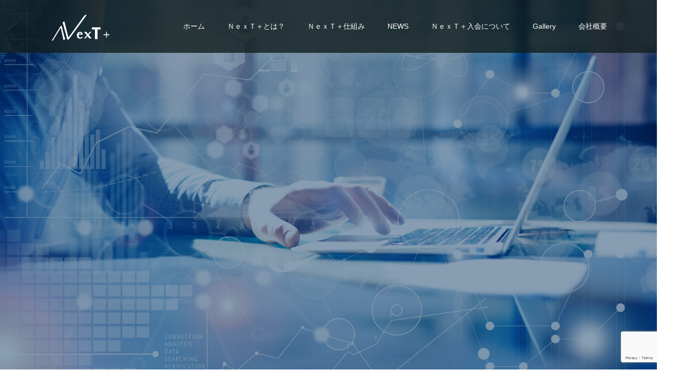

--- FILE ---
content_type: text/html; charset=UTF-8
request_url: http://next-puls.info/
body_size: 15700
content:
<!DOCTYPE html>
<html lang="ja">
<head>
<meta charset="UTF-8">
<meta name="description" content="あなたの成功に向かって">
<meta name="viewport" content="width=device-width">
<title>next+ &#8211; あなたの成功に向かって</title>
<meta name='robots' content='max-image-preview:large' />
	<style>img:is([sizes="auto" i], [sizes^="auto," i]) { contain-intrinsic-size: 3000px 1500px }</style>
	<link rel='dns-prefetch' href='//webfonts.xserver.jp' />
<script type="text/javascript">
/* <![CDATA[ */
window._wpemojiSettings = {"baseUrl":"https:\/\/s.w.org\/images\/core\/emoji\/16.0.1\/72x72\/","ext":".png","svgUrl":"https:\/\/s.w.org\/images\/core\/emoji\/16.0.1\/svg\/","svgExt":".svg","source":{"concatemoji":"http:\/\/next-puls.info\/login\/wp-includes\/js\/wp-emoji-release.min.js?ver=6.8.3"}};
/*! This file is auto-generated */
!function(s,n){var o,i,e;function c(e){try{var t={supportTests:e,timestamp:(new Date).valueOf()};sessionStorage.setItem(o,JSON.stringify(t))}catch(e){}}function p(e,t,n){e.clearRect(0,0,e.canvas.width,e.canvas.height),e.fillText(t,0,0);var t=new Uint32Array(e.getImageData(0,0,e.canvas.width,e.canvas.height).data),a=(e.clearRect(0,0,e.canvas.width,e.canvas.height),e.fillText(n,0,0),new Uint32Array(e.getImageData(0,0,e.canvas.width,e.canvas.height).data));return t.every(function(e,t){return e===a[t]})}function u(e,t){e.clearRect(0,0,e.canvas.width,e.canvas.height),e.fillText(t,0,0);for(var n=e.getImageData(16,16,1,1),a=0;a<n.data.length;a++)if(0!==n.data[a])return!1;return!0}function f(e,t,n,a){switch(t){case"flag":return n(e,"\ud83c\udff3\ufe0f\u200d\u26a7\ufe0f","\ud83c\udff3\ufe0f\u200b\u26a7\ufe0f")?!1:!n(e,"\ud83c\udde8\ud83c\uddf6","\ud83c\udde8\u200b\ud83c\uddf6")&&!n(e,"\ud83c\udff4\udb40\udc67\udb40\udc62\udb40\udc65\udb40\udc6e\udb40\udc67\udb40\udc7f","\ud83c\udff4\u200b\udb40\udc67\u200b\udb40\udc62\u200b\udb40\udc65\u200b\udb40\udc6e\u200b\udb40\udc67\u200b\udb40\udc7f");case"emoji":return!a(e,"\ud83e\udedf")}return!1}function g(e,t,n,a){var r="undefined"!=typeof WorkerGlobalScope&&self instanceof WorkerGlobalScope?new OffscreenCanvas(300,150):s.createElement("canvas"),o=r.getContext("2d",{willReadFrequently:!0}),i=(o.textBaseline="top",o.font="600 32px Arial",{});return e.forEach(function(e){i[e]=t(o,e,n,a)}),i}function t(e){var t=s.createElement("script");t.src=e,t.defer=!0,s.head.appendChild(t)}"undefined"!=typeof Promise&&(o="wpEmojiSettingsSupports",i=["flag","emoji"],n.supports={everything:!0,everythingExceptFlag:!0},e=new Promise(function(e){s.addEventListener("DOMContentLoaded",e,{once:!0})}),new Promise(function(t){var n=function(){try{var e=JSON.parse(sessionStorage.getItem(o));if("object"==typeof e&&"number"==typeof e.timestamp&&(new Date).valueOf()<e.timestamp+604800&&"object"==typeof e.supportTests)return e.supportTests}catch(e){}return null}();if(!n){if("undefined"!=typeof Worker&&"undefined"!=typeof OffscreenCanvas&&"undefined"!=typeof URL&&URL.createObjectURL&&"undefined"!=typeof Blob)try{var e="postMessage("+g.toString()+"("+[JSON.stringify(i),f.toString(),p.toString(),u.toString()].join(",")+"));",a=new Blob([e],{type:"text/javascript"}),r=new Worker(URL.createObjectURL(a),{name:"wpTestEmojiSupports"});return void(r.onmessage=function(e){c(n=e.data),r.terminate(),t(n)})}catch(e){}c(n=g(i,f,p,u))}t(n)}).then(function(e){for(var t in e)n.supports[t]=e[t],n.supports.everything=n.supports.everything&&n.supports[t],"flag"!==t&&(n.supports.everythingExceptFlag=n.supports.everythingExceptFlag&&n.supports[t]);n.supports.everythingExceptFlag=n.supports.everythingExceptFlag&&!n.supports.flag,n.DOMReady=!1,n.readyCallback=function(){n.DOMReady=!0}}).then(function(){return e}).then(function(){var e;n.supports.everything||(n.readyCallback(),(e=n.source||{}).concatemoji?t(e.concatemoji):e.wpemoji&&e.twemoji&&(t(e.twemoji),t(e.wpemoji)))}))}((window,document),window._wpemojiSettings);
/* ]]> */
</script>
<style id='wp-emoji-styles-inline-css' type='text/css'>

	img.wp-smiley, img.emoji {
		display: inline !important;
		border: none !important;
		box-shadow: none !important;
		height: 1em !important;
		width: 1em !important;
		margin: 0 0.07em !important;
		vertical-align: -0.1em !important;
		background: none !important;
		padding: 0 !important;
	}
</style>
<link rel='stylesheet' id='wp-block-library-css' href='http://next-puls.info/login/wp-includes/css/dist/block-library/style.min.css?ver=6.8.3' type='text/css' media='all' />
<style id='classic-theme-styles-inline-css' type='text/css'>
/*! This file is auto-generated */
.wp-block-button__link{color:#fff;background-color:#32373c;border-radius:9999px;box-shadow:none;text-decoration:none;padding:calc(.667em + 2px) calc(1.333em + 2px);font-size:1.125em}.wp-block-file__button{background:#32373c;color:#fff;text-decoration:none}
</style>
<link rel='stylesheet' id='wp-components-css' href='http://next-puls.info/login/wp-includes/css/dist/components/style.min.css?ver=6.8.3' type='text/css' media='all' />
<link rel='stylesheet' id='wp-preferences-css' href='http://next-puls.info/login/wp-includes/css/dist/preferences/style.min.css?ver=6.8.3' type='text/css' media='all' />
<link rel='stylesheet' id='wp-block-editor-css' href='http://next-puls.info/login/wp-includes/css/dist/block-editor/style.min.css?ver=6.8.3' type='text/css' media='all' />
<link rel='stylesheet' id='wp-reusable-blocks-css' href='http://next-puls.info/login/wp-includes/css/dist/reusable-blocks/style.min.css?ver=6.8.3' type='text/css' media='all' />
<link rel='stylesheet' id='wp-patterns-css' href='http://next-puls.info/login/wp-includes/css/dist/patterns/style.min.css?ver=6.8.3' type='text/css' media='all' />
<link rel='stylesheet' id='wp-editor-css' href='http://next-puls.info/login/wp-includes/css/dist/editor/style.min.css?ver=6.8.3' type='text/css' media='all' />
<link rel='stylesheet' id='block-robo-gallery-style-css-css' href='http://next-puls.info/login/wp-content/plugins/robo-gallery/includes/extensions/block/dist/blocks.style.build.css?ver=5.0.7' type='text/css' media='all' />
<style id='global-styles-inline-css' type='text/css'>
:root{--wp--preset--aspect-ratio--square: 1;--wp--preset--aspect-ratio--4-3: 4/3;--wp--preset--aspect-ratio--3-4: 3/4;--wp--preset--aspect-ratio--3-2: 3/2;--wp--preset--aspect-ratio--2-3: 2/3;--wp--preset--aspect-ratio--16-9: 16/9;--wp--preset--aspect-ratio--9-16: 9/16;--wp--preset--color--black: #000000;--wp--preset--color--cyan-bluish-gray: #abb8c3;--wp--preset--color--white: #ffffff;--wp--preset--color--pale-pink: #f78da7;--wp--preset--color--vivid-red: #cf2e2e;--wp--preset--color--luminous-vivid-orange: #ff6900;--wp--preset--color--luminous-vivid-amber: #fcb900;--wp--preset--color--light-green-cyan: #7bdcb5;--wp--preset--color--vivid-green-cyan: #00d084;--wp--preset--color--pale-cyan-blue: #8ed1fc;--wp--preset--color--vivid-cyan-blue: #0693e3;--wp--preset--color--vivid-purple: #9b51e0;--wp--preset--gradient--vivid-cyan-blue-to-vivid-purple: linear-gradient(135deg,rgba(6,147,227,1) 0%,rgb(155,81,224) 100%);--wp--preset--gradient--light-green-cyan-to-vivid-green-cyan: linear-gradient(135deg,rgb(122,220,180) 0%,rgb(0,208,130) 100%);--wp--preset--gradient--luminous-vivid-amber-to-luminous-vivid-orange: linear-gradient(135deg,rgba(252,185,0,1) 0%,rgba(255,105,0,1) 100%);--wp--preset--gradient--luminous-vivid-orange-to-vivid-red: linear-gradient(135deg,rgba(255,105,0,1) 0%,rgb(207,46,46) 100%);--wp--preset--gradient--very-light-gray-to-cyan-bluish-gray: linear-gradient(135deg,rgb(238,238,238) 0%,rgb(169,184,195) 100%);--wp--preset--gradient--cool-to-warm-spectrum: linear-gradient(135deg,rgb(74,234,220) 0%,rgb(151,120,209) 20%,rgb(207,42,186) 40%,rgb(238,44,130) 60%,rgb(251,105,98) 80%,rgb(254,248,76) 100%);--wp--preset--gradient--blush-light-purple: linear-gradient(135deg,rgb(255,206,236) 0%,rgb(152,150,240) 100%);--wp--preset--gradient--blush-bordeaux: linear-gradient(135deg,rgb(254,205,165) 0%,rgb(254,45,45) 50%,rgb(107,0,62) 100%);--wp--preset--gradient--luminous-dusk: linear-gradient(135deg,rgb(255,203,112) 0%,rgb(199,81,192) 50%,rgb(65,88,208) 100%);--wp--preset--gradient--pale-ocean: linear-gradient(135deg,rgb(255,245,203) 0%,rgb(182,227,212) 50%,rgb(51,167,181) 100%);--wp--preset--gradient--electric-grass: linear-gradient(135deg,rgb(202,248,128) 0%,rgb(113,206,126) 100%);--wp--preset--gradient--midnight: linear-gradient(135deg,rgb(2,3,129) 0%,rgb(40,116,252) 100%);--wp--preset--font-size--small: 13px;--wp--preset--font-size--medium: 20px;--wp--preset--font-size--large: 36px;--wp--preset--font-size--x-large: 42px;--wp--preset--spacing--20: 0.44rem;--wp--preset--spacing--30: 0.67rem;--wp--preset--spacing--40: 1rem;--wp--preset--spacing--50: 1.5rem;--wp--preset--spacing--60: 2.25rem;--wp--preset--spacing--70: 3.38rem;--wp--preset--spacing--80: 5.06rem;--wp--preset--shadow--natural: 6px 6px 9px rgba(0, 0, 0, 0.2);--wp--preset--shadow--deep: 12px 12px 50px rgba(0, 0, 0, 0.4);--wp--preset--shadow--sharp: 6px 6px 0px rgba(0, 0, 0, 0.2);--wp--preset--shadow--outlined: 6px 6px 0px -3px rgba(255, 255, 255, 1), 6px 6px rgba(0, 0, 0, 1);--wp--preset--shadow--crisp: 6px 6px 0px rgba(0, 0, 0, 1);}:where(.is-layout-flex){gap: 0.5em;}:where(.is-layout-grid){gap: 0.5em;}body .is-layout-flex{display: flex;}.is-layout-flex{flex-wrap: wrap;align-items: center;}.is-layout-flex > :is(*, div){margin: 0;}body .is-layout-grid{display: grid;}.is-layout-grid > :is(*, div){margin: 0;}:where(.wp-block-columns.is-layout-flex){gap: 2em;}:where(.wp-block-columns.is-layout-grid){gap: 2em;}:where(.wp-block-post-template.is-layout-flex){gap: 1.25em;}:where(.wp-block-post-template.is-layout-grid){gap: 1.25em;}.has-black-color{color: var(--wp--preset--color--black) !important;}.has-cyan-bluish-gray-color{color: var(--wp--preset--color--cyan-bluish-gray) !important;}.has-white-color{color: var(--wp--preset--color--white) !important;}.has-pale-pink-color{color: var(--wp--preset--color--pale-pink) !important;}.has-vivid-red-color{color: var(--wp--preset--color--vivid-red) !important;}.has-luminous-vivid-orange-color{color: var(--wp--preset--color--luminous-vivid-orange) !important;}.has-luminous-vivid-amber-color{color: var(--wp--preset--color--luminous-vivid-amber) !important;}.has-light-green-cyan-color{color: var(--wp--preset--color--light-green-cyan) !important;}.has-vivid-green-cyan-color{color: var(--wp--preset--color--vivid-green-cyan) !important;}.has-pale-cyan-blue-color{color: var(--wp--preset--color--pale-cyan-blue) !important;}.has-vivid-cyan-blue-color{color: var(--wp--preset--color--vivid-cyan-blue) !important;}.has-vivid-purple-color{color: var(--wp--preset--color--vivid-purple) !important;}.has-black-background-color{background-color: var(--wp--preset--color--black) !important;}.has-cyan-bluish-gray-background-color{background-color: var(--wp--preset--color--cyan-bluish-gray) !important;}.has-white-background-color{background-color: var(--wp--preset--color--white) !important;}.has-pale-pink-background-color{background-color: var(--wp--preset--color--pale-pink) !important;}.has-vivid-red-background-color{background-color: var(--wp--preset--color--vivid-red) !important;}.has-luminous-vivid-orange-background-color{background-color: var(--wp--preset--color--luminous-vivid-orange) !important;}.has-luminous-vivid-amber-background-color{background-color: var(--wp--preset--color--luminous-vivid-amber) !important;}.has-light-green-cyan-background-color{background-color: var(--wp--preset--color--light-green-cyan) !important;}.has-vivid-green-cyan-background-color{background-color: var(--wp--preset--color--vivid-green-cyan) !important;}.has-pale-cyan-blue-background-color{background-color: var(--wp--preset--color--pale-cyan-blue) !important;}.has-vivid-cyan-blue-background-color{background-color: var(--wp--preset--color--vivid-cyan-blue) !important;}.has-vivid-purple-background-color{background-color: var(--wp--preset--color--vivid-purple) !important;}.has-black-border-color{border-color: var(--wp--preset--color--black) !important;}.has-cyan-bluish-gray-border-color{border-color: var(--wp--preset--color--cyan-bluish-gray) !important;}.has-white-border-color{border-color: var(--wp--preset--color--white) !important;}.has-pale-pink-border-color{border-color: var(--wp--preset--color--pale-pink) !important;}.has-vivid-red-border-color{border-color: var(--wp--preset--color--vivid-red) !important;}.has-luminous-vivid-orange-border-color{border-color: var(--wp--preset--color--luminous-vivid-orange) !important;}.has-luminous-vivid-amber-border-color{border-color: var(--wp--preset--color--luminous-vivid-amber) !important;}.has-light-green-cyan-border-color{border-color: var(--wp--preset--color--light-green-cyan) !important;}.has-vivid-green-cyan-border-color{border-color: var(--wp--preset--color--vivid-green-cyan) !important;}.has-pale-cyan-blue-border-color{border-color: var(--wp--preset--color--pale-cyan-blue) !important;}.has-vivid-cyan-blue-border-color{border-color: var(--wp--preset--color--vivid-cyan-blue) !important;}.has-vivid-purple-border-color{border-color: var(--wp--preset--color--vivid-purple) !important;}.has-vivid-cyan-blue-to-vivid-purple-gradient-background{background: var(--wp--preset--gradient--vivid-cyan-blue-to-vivid-purple) !important;}.has-light-green-cyan-to-vivid-green-cyan-gradient-background{background: var(--wp--preset--gradient--light-green-cyan-to-vivid-green-cyan) !important;}.has-luminous-vivid-amber-to-luminous-vivid-orange-gradient-background{background: var(--wp--preset--gradient--luminous-vivid-amber-to-luminous-vivid-orange) !important;}.has-luminous-vivid-orange-to-vivid-red-gradient-background{background: var(--wp--preset--gradient--luminous-vivid-orange-to-vivid-red) !important;}.has-very-light-gray-to-cyan-bluish-gray-gradient-background{background: var(--wp--preset--gradient--very-light-gray-to-cyan-bluish-gray) !important;}.has-cool-to-warm-spectrum-gradient-background{background: var(--wp--preset--gradient--cool-to-warm-spectrum) !important;}.has-blush-light-purple-gradient-background{background: var(--wp--preset--gradient--blush-light-purple) !important;}.has-blush-bordeaux-gradient-background{background: var(--wp--preset--gradient--blush-bordeaux) !important;}.has-luminous-dusk-gradient-background{background: var(--wp--preset--gradient--luminous-dusk) !important;}.has-pale-ocean-gradient-background{background: var(--wp--preset--gradient--pale-ocean) !important;}.has-electric-grass-gradient-background{background: var(--wp--preset--gradient--electric-grass) !important;}.has-midnight-gradient-background{background: var(--wp--preset--gradient--midnight) !important;}.has-small-font-size{font-size: var(--wp--preset--font-size--small) !important;}.has-medium-font-size{font-size: var(--wp--preset--font-size--medium) !important;}.has-large-font-size{font-size: var(--wp--preset--font-size--large) !important;}.has-x-large-font-size{font-size: var(--wp--preset--font-size--x-large) !important;}
:where(.wp-block-post-template.is-layout-flex){gap: 1.25em;}:where(.wp-block-post-template.is-layout-grid){gap: 1.25em;}
:where(.wp-block-columns.is-layout-flex){gap: 2em;}:where(.wp-block-columns.is-layout-grid){gap: 2em;}
:root :where(.wp-block-pullquote){font-size: 1.5em;line-height: 1.6;}
</style>
<link rel='stylesheet' id='contact-form-7-css' href='http://next-puls.info/login/wp-content/plugins/contact-form-7/includes/css/styles.css?ver=6.1.1' type='text/css' media='all' />
<link rel='stylesheet' id='oops-lightbox-css' href='http://next-puls.info/login/wp-content/themes/oops_tcd048/css/lightbox.min.css?ver=6.8.3' type='text/css' media='all' />
<link rel='stylesheet' id='oops-slick-css' href='http://next-puls.info/login/wp-content/themes/oops_tcd048/css/slick.min.css?ver=6.8.3' type='text/css' media='all' />
<link rel='stylesheet' id='oops-slick-theme-css' href='http://next-puls.info/login/wp-content/themes/oops_tcd048/css/slick-theme.min.css?ver=6.8.3' type='text/css' media='all' />
<link rel='stylesheet' id='oops-style-css' href='http://next-puls.info/login/wp-content/themes/oops_tcd048/style.css?ver=1.1.2' type='text/css' media='all' />
<link rel='stylesheet' id='oops-responsive-css' href='http://next-puls.info/login/wp-content/themes/oops_tcd048/responsive.min.css?ver=1.1.2' type='text/css' media='all' />
<script type="text/javascript" src="http://next-puls.info/login/wp-includes/js/jquery/jquery.min.js?ver=3.7.1" id="jquery-core-js"></script>
<script type="text/javascript" src="http://next-puls.info/login/wp-includes/js/jquery/jquery-migrate.min.js?ver=3.4.1" id="jquery-migrate-js"></script>
<script type="text/javascript" src="//webfonts.xserver.jp/js/xserverv3.js?fadein=0&amp;ver=2.0.8" id="typesquare_std-js"></script>
<link rel="https://api.w.org/" href="https://next-puls.info/wp-json/" /><link rel="EditURI" type="application/rsd+xml" title="RSD" href="https://next-puls.info/login/xmlrpc.php?rsd" />
<meta name="generator" content="WordPress 6.8.3" />
<style>
.p-footer-cta--1 .p-footer-cta__inner { background: rgba( 0, 0, 0, 1); }
.p-footer-cta--1 .p-footer-cta__btn { background: #ff8000; }
.p-footer-cta--1 .p-footer-cta__btn:hover { background: #444444; }
.p-footer-cta--2 .p-footer-cta__inner { background: rgba( 0, 0, 0, 1); }
.p-footer-cta--2 .p-footer-cta__btn { background: #ff8000; }
.p-footer-cta--2 .p-footer-cta__btn:hover { background: #444444; }
.p-footer-cta--3 .p-footer-cta__inner { background: rgba( 0, 0, 0, 1); }
.p-footer-cta--3 .p-footer-cta__btn { background: #ff8000; }
.p-footer-cta--3 .p-footer-cta__btn:hover { background: #444444; }
</style>
<link rel="shortcut icon" href="https://next-puls.info/login/wp-content/uploads/2019/07/16rogo.png">
<style>
/* Primary color */
.p-global-nav .sub-menu a, .p-news-ticker, .p-widget-dropdown, .p-widget-dropdown select, .p-headline, .p-latest-news__title, .l-footer, .p-menu-button.is-active { background: #121d1f; }

/* Secondary color */
.p-global-nav .sub-menu li a:hover, .p-widget-search__submit:hover, .p-button, .p-review__button:hover, .p-pager__item a:hover, .c-comment__form-submit:hover { background: #dd9933; }
.l-header--large .p-global-nav > li > a:hover, .p-global-nav > .current-menu-item > a, .p-global-nav > li > a:hover, .p-global-nav .current-menu-item > a .p-widget-list a:hover, .p-article01__category a:hover { color: #dd9933; }

/* Tertiary color */
.p-button:hover { background: #001168; }

/* font type */
body { font-family: "Segoe UI", Verdana, "游ゴシック", YuGothic, "Hiragino Kaku Gothic ProN", Meiryo, sans-serif; }

/* headline font type */
.p-index-slider__item-catch, .p-index-content01__catch, .p-index-content02__item-catch, .p-showcase__catch, .p-index-content04__catch, .p-index-content06__item-catch, .p-index-content07__catch, .p-index-content09__catch, .p-footer-blog__catch, .p-article01__title, .p-page-header__title, .p-headline, .p-article02__title, .p-latest-news__title h2, .p-review__name, .p-review-header__title, #js-header-video .caption .title, #js-header-youtube .caption .title {
font-family: "Segoe UI", Verdana, "游ゴシック", YuGothic, "Hiragino Kaku Gothic ProN", Meiryo, sans-serif;
}

/* load */
@-webkit-keyframes loading-square-loader {
  0% { box-shadow: 16px -8px rgba(18, 29, 31, 0), 32px 0 rgba(18, 29, 31, 0), 0 -16px rgba(18, 29, 31, 0), 16px -16px rgba(18, 29, 31, 0), 32px -16px rgba(18, 29, 31, 0), 0 -32px rgba(18, 29, 31, 0), 16px -32px rgba(18, 29, 31, 0), 32px -32px rgba(242, 205, 123, 0); }
  5% { box-shadow: 16px -8px rgba(18, 29, 31, 0), 32px 0 rgba(18, 29, 31, 0), 0 -16px rgba(18, 29, 31, 0), 16px -16px rgba(18, 29, 31, 0), 32px -16px rgba(18, 29, 31, 0), 0 -32px rgba(18, 29, 31, 0), 16px -32px rgba(18, 29, 31, 0), 32px -32px rgba(242, 205, 123, 0); }
  10% { box-shadow: 16px 0 rgba(18, 29, 31, 1), 32px -8px rgba(18, 29, 31, 0), 0 -16px rgba(18, 29, 31, 0), 16px -16px rgba(18, 29, 31, 0), 32px -16px rgba(18, 29, 31, 0), 0 -32px rgba(18, 29, 31, 0), 16px -32px rgba(18, 29, 31, 0), 32px -32px rgba(242, 205, 123, 0); }
  15% { box-shadow: 16px 0 rgba(18, 29, 31, 1), 32px 0 rgba(18, 29, 31, 1), 0 -24px rgba(18, 29, 31, 0), 16px -16px rgba(18, 29, 31, 0), 32px -16px rgba(18, 29, 31, 0), 0 -32px rgba(18, 29, 31, 0), 16px -32px rgba(18, 29, 31, 0), 32px -32px rgba(242, 205, 123, 0); }
  20% { box-shadow: 16px 0 rgba(18, 29, 31, 1), 32px 0 rgba(18, 29, 31, 1), 0 -16px rgba(18, 29, 31, 1), 16px -24px rgba(18, 29, 31, 0), 32px -16px rgba(18, 29, 31, 0), 0 -32px rgba(18, 29, 31, 0), 16px -32px rgba(18, 29, 31, 0), 32px -32px rgba(242, 205, 123, 0); }
  25% { box-shadow: 16px 0 rgba(18, 29, 31, 1), 32px 0 rgba(18, 29, 31, 1), 0 -16px rgba(18, 29, 31, 1), 16px -16px rgba(18, 29, 31, 1), 32px -24px rgba(18, 29, 31, 0), 0 -32px rgba(18, 29, 31, 0), 16px -32px rgba(18, 29, 31, 0), 32px -32px rgba(242, 205, 123, 0); }
  30% { box-shadow: 16px 0 rgba(18, 29, 31, 1), 32px 0 rgba(18, 29, 31, 1), 0 -16px rgba(18, 29, 31, 1), 16px -16px rgba(18, 29, 31, 1), 32px -16px rgba(18, 29, 31, 1), 0 -50px rgba(18, 29, 31, 0), 16px -32px rgba(18, 29, 31, 0), 32px -32px rgba(242, 205, 123, 0); }
  35% { box-shadow: 16px 0 rgba(18, 29, 31, 1), 32px 0 rgba(18, 29, 31, 1), 0 -16px rgba(18, 29, 31, 1), 16px -16px rgba(18, 29, 31, 1), 32px -16px rgba(18, 29, 31, 1), 0 -32px rgba(18, 29, 31, 1), 16px -50px rgba(18, 29, 31, 0), 32px -32px rgba(242, 205, 123, 0); }
  40% { box-shadow: 16px 0 rgba(18, 29, 31, 1), 32px 0 rgba(18, 29, 31, 1), 0 -16px rgba(18, 29, 31, 1), 16px -16px rgba(18, 29, 31, 1), 32px -16px rgba(18, 29, 31, 1), 0 -32px rgba(18, 29, 31, 1), 16px -32px rgba(18, 29, 31, 1), 32px -50px rgba(242, 205, 123, 0); }
  45%, 55% { box-shadow: 16px 0 rgba(18, 29, 31, 1), 32px 0 rgba(18, 29, 31, 1), 0 -16px rgba(18, 29, 31, 1), 16px -16px rgba(18, 29, 31, 1), 32px -16px rgba(18, 29, 31, 1), 0 -32px rgba(18, 29, 31, 1), 16px -32px rgba(18, 29, 31, 1), 32px -32px rgba(221, 153, 51, 1); }
  60% { box-shadow: 16px 8px rgba(18, 29, 31, 0), 32px 0 rgba(18, 29, 31, 1), 0 -16px rgba(18, 29, 31, 1), 16px -16px rgba(18, 29, 31, 1), 32px -16px rgba(18, 29, 31, 1), 0 -32px rgba(18, 29, 31, 1), 16px -32px rgba(18, 29, 31, 1), 32px -32px rgba(221, 153, 51, 1); }
  65% { box-shadow: 16px 8px rgba(18, 29, 31, 0), 32px 8px rgba(18, 29, 31, 0), 0 -16px rgba(18, 29, 31, 1), 16px -16px rgba(18, 29, 31, 1), 32px -16px rgba(18, 29, 31, 1), 0 -32px rgba(18, 29, 31, 1), 16px -32px rgba(18, 29, 31, 1), 32px -32px rgba(221, 153, 51, 1); }
  70% { box-shadow: 16px 8px rgba(18, 29, 31, 0), 32px 8px rgba(18, 29, 31, 0), 0 -8px rgba(18, 29, 31, 0), 16px -16px rgba(18, 29, 31, 1), 32px -16px rgba(18, 29, 31, 1), 0 -32px rgba(18, 29, 31, 1), 16px -32px rgba(18, 29, 31, 1), 32px -32px rgba(221, 153, 51, 1); }
  75% { box-shadow: 16px 8px rgba(18, 29, 31, 0), 32px 8px rgba(18, 29, 31, 0), 0 -8px rgba(18, 29, 31, 0), 16px -8px rgba(18, 29, 31, 0), 32px -16px rgba(18, 29, 31, 1), 0 -32px rgba(18, 29, 31, 1), 16px -32px rgba(18, 29, 31, 1), 32px -32px rgba(221, 153, 51, 1); }
  80% { box-shadow: 16px 8px rgba(18, 29, 31, 0), 32px 8px rgba(18, 29, 31, 0), 0 -8px rgba(18, 29, 31, 0), 16px -8px rgba(18, 29, 31, 0), 32px -8px rgba(18, 29, 31, 0), 0 -32px rgba(18, 29, 31, 1), 16px -32px rgba(18, 29, 31, 1), 32px -32px rgba(221, 153, 51, 1); }
  85% { box-shadow: 16px 8px rgba(18, 29, 31, 0), 32px 8px rgba(18, 29, 31, 0), 0 -8px rgba(18, 29, 31, 0), 16px -8px rgba(18, 29, 31, 0), 32px -8px rgba(18, 29, 31, 0), 0 -24px rgba(18, 29, 31, 0), 16px -32px rgba(18, 29, 31, 1), 32px -32px rgba(221, 153, 51, 1); }
  90% { box-shadow: 16px 8px rgba(18, 29, 31, 0), 32px 8px rgba(18, 29, 31, 0), 0 -8px rgba(18, 29, 31, 0), 16px -8px rgba(18, 29, 31, 0), 32px -8px rgba(18, 29, 31, 0), 0 -24px rgba(18, 29, 31, 0), 16px -24px rgba(18, 29, 31, 0), 32px -32px rgba(221, 153, 51, 1); }
  95%, 100% { box-shadow: 16px 8px rgba(18, 29, 31, 0), 32px 8px rgba(18, 29, 31, 0), 0 -8px rgba(18, 29, 31, 0), 16px -8px rgba(18, 29, 31, 0), 32px -8px rgba(18, 29, 31, 0), 0 -24px rgba(18, 29, 31, 0), 16px -24px rgba(18, 29, 31, 0), 32px -24px rgba(221, 153, 51, 0); }
}
@keyframes loading-square-loader {
  0% { box-shadow: 16px -8px rgba(18, 29, 31, 0), 32px 0 rgba(18, 29, 31, 0), 0 -16px rgba(18, 29, 31, 0), 16px -16px rgba(18, 29, 31, 0), 32px -16px rgba(18, 29, 31, 0), 0 -32px rgba(18, 29, 31, 0), 16px -32px rgba(18, 29, 31, 0), 32px -32px rgba(242, 205, 123, 0); }
  5% { box-shadow: 16px -8px rgba(18, 29, 31, 0), 32px 0 rgba(18, 29, 31, 0), 0 -16px rgba(18, 29, 31, 0), 16px -16px rgba(18, 29, 31, 0), 32px -16px rgba(18, 29, 31, 0), 0 -32px rgba(18, 29, 31, 0), 16px -32px rgba(18, 29, 31, 0), 32px -32px rgba(242, 205, 123, 0); }
  10% { box-shadow: 16px 0 rgba(18, 29, 31, 1), 32px -8px rgba(18, 29, 31, 0), 0 -16px rgba(18, 29, 31, 0), 16px -16px rgba(18, 29, 31, 0), 32px -16px rgba(18, 29, 31, 0), 0 -32px rgba(18, 29, 31, 0), 16px -32px rgba(18, 29, 31, 0), 32px -32px rgba(242, 205, 123, 0); }
  15% { box-shadow: 16px 0 rgba(18, 29, 31, 1), 32px 0 rgba(18, 29, 31, 1), 0 -24px rgba(18, 29, 31, 0), 16px -16px rgba(18, 29, 31, 0), 32px -16px rgba(18, 29, 31, 0), 0 -32px rgba(18, 29, 31, 0), 16px -32px rgba(18, 29, 31, 0), 32px -32px rgba(242, 205, 123, 0); }
  20% { box-shadow: 16px 0 rgba(18, 29, 31, 1), 32px 0 rgba(18, 29, 31, 1), 0 -16px rgba(18, 29, 31, 1), 16px -24px rgba(18, 29, 31, 0), 32px -16px rgba(18, 29, 31, 0), 0 -32px rgba(18, 29, 31, 0), 16px -32px rgba(18, 29, 31, 0), 32px -32px rgba(242, 205, 123, 0); }
  25% { box-shadow: 16px 0 rgba(18, 29, 31, 1), 32px 0 rgba(18, 29, 31, 1), 0 -16px rgba(18, 29, 31, 1), 16px -16px rgba(18, 29, 31, 1), 32px -24px rgba(18, 29, 31, 0), 0 -32px rgba(18, 29, 31, 0), 16px -32px rgba(18, 29, 31, 0), 32px -32px rgba(242, 205, 123, 0); }
  30% { box-shadow: 16px 0 rgba(18, 29, 31, 1), 32px 0 rgba(18, 29, 31, 1), 0 -16px rgba(18, 29, 31, 1), 16px -16px rgba(18, 29, 31, 1), 32px -16px rgba(18, 29, 31, 1), 0 -50px rgba(18, 29, 31, 0), 16px -32px rgba(18, 29, 31, 0), 32px -32px rgba(242, 205, 123, 0); }
  35% { box-shadow: 16px 0 rgba(18, 29, 31, 1), 32px 0 rgba(18, 29, 31, 1), 0 -16px rgba(18, 29, 31, 1), 16px -16px rgba(18, 29, 31, 1), 32px -16px rgba(18, 29, 31, 1), 0 -32px rgba(18, 29, 31, 1), 16px -50px rgba(18, 29, 31, 0), 32px -32px rgba(242, 205, 123, 0); }
  40% { box-shadow: 16px 0 rgba(18, 29, 31, 1), 32px 0 rgba(18, 29, 31, 1), 0 -16px rgba(18, 29, 31, 1), 16px -16px rgba(18, 29, 31, 1), 32px -16px rgba(18, 29, 31, 1), 0 -32px rgba(18, 29, 31, 1), 16px -32px rgba(18, 29, 31, 1), 32px -50px rgba(242, 205, 123, 0); }
  45%, 55% { box-shadow: 16px 0 rgba(18, 29, 31, 1), 32px 0 rgba(18, 29, 31, 1), 0 -16px rgba(18, 29, 31, 1), 16px -16px rgba(18, 29, 31, 1), 32px -16px rgba(18, 29, 31, 1), 0 -32px rgba(18, 29, 31, 1), 16px -32px rgba(18, 29, 31, 1), 32px -32px rgba(221, 153, 51, 1); }
  60% { box-shadow: 16px 8px rgba(18, 29, 31, 0), 32px 0 rgba(18, 29, 31, 1), 0 -16px rgba(18, 29, 31, 1), 16px -16px rgba(18, 29, 31, 1), 32px -16px rgba(18, 29, 31, 1), 0 -32px rgba(18, 29, 31, 1), 16px -32px rgba(18, 29, 31, 1), 32px -32px rgba(221, 153, 51, 1); }
  65% { box-shadow: 16px 8px rgba(18, 29, 31, 0), 32px 8px rgba(18, 29, 31, 0), 0 -16px rgba(18, 29, 31, 1), 16px -16px rgba(18, 29, 31, 1), 32px -16px rgba(18, 29, 31, 1), 0 -32px rgba(18, 29, 31, 1), 16px -32px rgba(18, 29, 31, 1), 32px -32px rgba(221, 153, 51, 1); }
  70% { box-shadow: 16px 8px rgba(18, 29, 31, 0), 32px 8px rgba(18, 29, 31, 0), 0 -8px rgba(18, 29, 31, 0), 16px -16px rgba(18, 29, 31, 1), 32px -16px rgba(18, 29, 31, 1), 0 -32px rgba(18, 29, 31, 1), 16px -32px rgba(18, 29, 31, 1), 32px -32px rgba(221, 153, 51, 1); }
  75% { box-shadow: 16px 8px rgba(18, 29, 31, 0), 32px 8px rgba(18, 29, 31, 0), 0 -8px rgba(18, 29, 31, 0), 16px -8px rgba(18, 29, 31, 0), 32px -16px rgba(18, 29, 31, 1), 0 -32px rgba(18, 29, 31, 1), 16px -32px rgba(18, 29, 31, 1), 32px -32px rgba(221, 153, 51, 1); }
  80% { box-shadow: 16px 8px rgba(18, 29, 31, 0), 32px 8px rgba(18, 29, 31, 0), 0 -8px rgba(18, 29, 31, 0), 16px -8px rgba(18, 29, 31, 0), 32px -8px rgba(18, 29, 31, 0), 0 -32px rgba(18, 29, 31, 1), 16px -32px rgba(18, 29, 31, 1), 32px -32px rgba(221, 153, 51, 1); }
  85% { box-shadow: 16px 8px rgba(18, 29, 31, 0), 32px 8px rgba(18, 29, 31, 0), 0 -8px rgba(18, 29, 31, 0), 16px -8px rgba(18, 29, 31, 0), 32px -8px rgba(18, 29, 31, 0), 0 -24px rgba(18, 29, 31, 0), 16px -32px rgba(18, 29, 31, 1), 32px -32px rgba(221, 153, 51, 1); }
  90% { box-shadow: 16px 8px rgba(18, 29, 31, 0), 32px 8px rgba(18, 29, 31, 0), 0 -8px rgba(18, 29, 31, 0), 16px -8px rgba(18, 29, 31, 0), 32px -8px rgba(18, 29, 31, 0), 0 -24px rgba(18, 29, 31, 0), 16px -24px rgba(18, 29, 31, 0), 32px -32px rgba(221, 153, 51, 1); }
  95%, 100% { box-shadow: 16px 8px rgba(18, 29, 31, 0), 32px 8px rgba(18, 29, 31, 0), 0 -8px rgba(18, 29, 31, 0), 16px -8px rgba(18, 29, 31, 0), 32px -8px rgba(18, 29, 31, 0), 0 -24px rgba(18, 29, 31, 0), 16px -24px rgba(18, 29, 31, 0), 32px -24px rgba(221, 153, 51, 0); }
}

.c-load--type2:before { box-shadow: 16px 0 0 rgba(18, 29, 31, 1), 32px 0 0 rgba(18, 29, 31, 1), 0 -16px 0 rgba(18, 29, 31, 1), 16px -16px 0 rgba(18, 29, 31, 1), 32px -16px 0 rgba(18, 29, 31, 1), 0 -32px rgba(18, 29, 31, 1), 16px -32px rgba(18, 29, 31, 1), 32px -32px rgba(221, 153, 51, 0); }
.c-load--type2:after { background-color: rgba(221, 153, 51, 1); }
.c-load--type1 { border: 3px solid rgba(18, 29, 31, 0.2); border-top-color: #121d1f; }
#site_loader_animation.c-load--type3 i { background: #121d1f; }

/* hover effect */
.p-hover-effect--type1:hover img { -webkit-transform: scale(1.2) rotate(2deg); transform: scale(1.2) rotate(2deg); }
.p-hover-effect--type2 img { margin-left: 15px; -webkit-transform: scale(1.2) translate3d(-15px, 0, 0); transform: scale(1.2) translate3d(-15px, 0, 0);}
.p-hover-effect--type2:hover img { opacity: 0.5 }
.p-hover-effect--type3 { background: #ffffff; }
.p-hover-effect--type3:hover img { opacity: 0.5; }

/* Page header */
.p-page-header::before { background: rgba(11, 50, 71, 0.6) }

/* Entry body */
.p-entry__body a { color: #ff7f00; }

/* Header */
.l-header, .l-header--large.is-active { background: rgba(18, 30, 31, 1); }
.l-header--large { background: rgba(18, 30, 31, 0.8); }
.l-header--large .p-global-nav > li > a { color: #ffffff; }
.l-header__logo a { color: #ffffff; } 
.p-global-nav > li > a, .l-header--large.is-active .p-global-nav > li > a { color: #ffffff; }

/* Contents builder */
#cb_2::before { background: rgba( 0, 0, 0, 0.5); }

/* Footer bar */

/* Responsive */
@media only screen and (max-width: 1200px) {
.l-header, .l-header--large.is-active { background: 121e1f; }
.p-global-nav { background: rgba(18, 29, 31, 0.8); }	
.l-header__logo a { color: #ffffff; } 
}
@media only screen and (max-width: 767px) {

@-webkit-keyframes loading-square-loader {
  0% { box-shadow: 10px -5px rgba(18, 29, 31, 0), 20px 0 rgba(18, 29, 31, 0), 0 -10px rgba(18, 29, 31, 0), 10px -10px rgba(18, 29, 31, 0), 20px -10px rgba(18, 29, 31, 0), 0 -20px rgba(18, 29, 31, 0), 10px -20px rgba(18, 29, 31, 0), 20px -20px rgba(242, 205, 123, 0); }
  5% { box-shadow: 10px -5px rgba(18, 29, 31, 0), 20px 0 rgba(18, 29, 31, 0), 0 -10px rgba(18, 29, 31, 0), 10px -10px rgba(18, 29, 31, 0), 20px -10px rgba(18, 29, 31, 0), 0 -20px rgba(18, 29, 31, 0), 10px -20px rgba(18, 29, 31, 0), 20px -20px rgba(242, 205, 123, 0); }
  10% { box-shadow: 10px 0 rgba(18, 29, 31, 1), 20px -5px rgba(18, 29, 31, 0), 0 -10px rgba(18, 29, 31, 0), 10px -10px rgba(18, 29, 31, 0), 20px -10px rgba(18, 29, 31, 0), 0 -20px rgba(18, 29, 31, 0), 10px -20px rgba(18, 29, 31, 0), 20px -20px rgba(242, 205, 123, 0); }
  15% { box-shadow: 10px 0 rgba(18, 29, 31, 1), 20px 0 rgba(18, 29, 31, 1), 0 -15px rgba(18, 29, 31, 0), 10px -10px rgba(18, 29, 31, 0), 20px -10px rgba(18, 29, 31, 0), 0 -20px rgba(18, 29, 31, 0), 10px -20px rgba(18, 29, 31, 0), 20px -20px rgba(242, 205, 123, 0); }
  20% { box-shadow: 10px 0 rgba(18, 29, 31, 1), 20px 0 rgba(18, 29, 31, 1), 0 -10px rgba(18, 29, 31, 1), 10px -15px rgba(18, 29, 31, 0), 20px -10px rgba(18, 29, 31, 0), 0 -20px rgba(18, 29, 31, 0), 10px -20px rgba(18, 29, 31, 0), 20px -20px rgba(242, 205, 123, 0); }
  25% { box-shadow: 10px 0 rgba(18, 29, 31, 1), 20px 0 rgba(18, 29, 31, 1), 0 -10px rgba(18, 29, 31, 1), 10px -10px rgba(18, 29, 31, 1), 20px -15px rgba(18, 29, 31, 0), 0 -20px rgba(18, 29, 31, 0), 10px -20px rgba(18, 29, 31, 0), 20px -20px rgba(242, 205, 123, 0); }
  30% { box-shadow: 10px 0 rgba(18, 29, 31, 1), 20px 0 rgba(18, 29, 31, 1), 0 -10px rgba(18, 29, 31, 1), 10px -10px rgba(18, 29, 31, 1), 20px -10px rgba(18, 29, 31, 1), 0 -50px rgba(18, 29, 31, 0), 10px -20px rgba(18, 29, 31, 0), 20px -20px rgba(242, 205, 123, 0); }
  35% { box-shadow: 10px 0 rgba(18, 29, 31, 1), 20px 0 rgba(18, 29, 31, 1), 0 -10px rgba(18, 29, 31, 1), 10px -10px rgba(18, 29, 31, 1), 20px -10px rgba(18, 29, 31, 1), 0 -20px rgba(18, 29, 31, 1), 10px -50px rgba(18, 29, 31, 0), 20px -20px rgba(242, 205, 123, 0); }
  40% { box-shadow: 10px 0 rgba(18, 29, 31, 1), 20px 0 rgba(18, 29, 31, 1), 0 -10px rgba(18, 29, 31, 1), 10px -10px rgba(18, 29, 31, 1), 20px -10px rgba(18, 29, 31, 1), 0 -20px rgba(18, 29, 31, 1), 10px -20px rgba(18, 29, 31, 1), 20px -50px rgba(242, 205, 123, 0); }
  45%, 55% { box-shadow: 10px 0 rgba(18, 29, 31, 1), 20px 0 rgba(18, 29, 31, 1), 0 -10px rgba(18, 29, 31, 1), 10px -10px rgba(18, 29, 31, 1), 20px -10px rgba(18, 29, 31, 1), 0 -20px rgba(18, 29, 31, 1), 10px -20px rgba(18, 29, 31, 1), 20px -20px rgba(221, 153, 51, 1); }
  60% { box-shadow: 10px 5px rgba(18, 29, 31, 0), 20px 0 rgba(18, 29, 31, 1), 0 -10px rgba(18, 29, 31, 1), 10px -10px rgba(18, 29, 31, 1), 20px -10px rgba(18, 29, 31, 1), 0 -20px rgba(18, 29, 31, 1), 10px -20px rgba(18, 29, 31, 1), 20px -20px rgba(221, 153, 51, 1); }
  65% { box-shadow: 10px 5px rgba(18, 29, 31, 0), 20px 5px rgba(18, 29, 31, 0), 0 -10px rgba(18, 29, 31, 1), 10px -10px rgba(18, 29, 31, 1), 20px -10px rgba(18, 29, 31, 1), 0 -20px rgba(18, 29, 31, 1), 10px -20px rgba(18, 29, 31, 1), 20px -20px rgba(221, 153, 51, 1); }
  70% { box-shadow: 10px 5px rgba(18, 29, 31, 0), 20px 5px rgba(18, 29, 31, 0), 0 -5px rgba(18, 29, 31, 0), 10px -10px rgba(18, 29, 31, 1), 20px -10px rgba(18, 29, 31, 1), 0 -20px rgba(18, 29, 31, 1), 10px -20px rgba(18, 29, 31, 1), 20px -20px rgba(221, 153, 51, 1); }
  75% { box-shadow: 10px 5px rgba(18, 29, 31, 0), 20px 5px rgba(18, 29, 31, 0), 0 -5px rgba(18, 29, 31, 0), 10px -5px rgba(18, 29, 31, 0), 20px -10px rgba(18, 29, 31, 1), 0 -20px rgba(18, 29, 31, 1), 10px -20px rgba(18, 29, 31, 1), 20px -20px rgba(221, 153, 51, 1); }
  80% { box-shadow: 10px 5px rgba(18, 29, 31, 0), 20px 5px rgba(18, 29, 31, 0), 0 -5px rgba(18, 29, 31, 0), 10px -5px rgba(18, 29, 31, 0), 20px -5px rgba(18, 29, 31, 0), 0 -20px rgba(18, 29, 31, 1), 10px -20px rgba(18, 29, 31, 1), 20px -20px rgba(221, 153, 51, 1); }
  85% { box-shadow: 10px 5px rgba(18, 29, 31, 0), 20px 5px rgba(18, 29, 31, 0), 0 -5px rgba(18, 29, 31, 0), 10px -5px rgba(18, 29, 31, 0), 20px -5px rgba(18, 29, 31, 0), 0 -15px rgba(18, 29, 31, 0), 10px -20px rgba(18, 29, 31, 1), 20px -20px rgba(221, 153, 51, 1); }
  90% { box-shadow: 10px 5px rgba(18, 29, 31, 0), 20px 5px rgba(18, 29, 31, 0), 0 -5px rgba(18, 29, 31, 0), 10px -5px rgba(18, 29, 31, 0), 20px -5px rgba(18, 29, 31, 0), 0 -15px rgba(18, 29, 31, 0), 10px -15px rgba(18, 29, 31, 0), 20px -20px rgba(221, 153, 51, 1); }
  95%, 100% { box-shadow: 10px 5px rgba(18, 29, 31, 0), 20px 5px rgba(18, 29, 31, 0), 0 -5px rgba(18, 29, 31, 0), 10px -5px rgba(18, 29, 31, 0), 20px -5px rgba(18, 29, 31, 0), 0 -15px rgba(18, 29, 31, 0), 10px -15px rgba(18, 29, 31, 0), 20px -15px rgba(221, 153, 51, 0); }
}
@keyframes loading-square-loader {
  0% { box-shadow: 10px -5px rgba(18, 29, 31, 0), 20px 0 rgba(18, 29, 31, 0), 0 -10px rgba(18, 29, 31, 0), 10px -10px rgba(18, 29, 31, 0), 20px -10px rgba(18, 29, 31, 0), 0 -20px rgba(18, 29, 31, 0), 10px -20px rgba(18, 29, 31, 0), 20px -20px rgba(242, 205, 123, 0); }
  5% { box-shadow: 10px -5px rgba(18, 29, 31, 0), 20px 0 rgba(18, 29, 31, 0), 0 -10px rgba(18, 29, 31, 0), 10px -10px rgba(18, 29, 31, 0), 20px -10px rgba(18, 29, 31, 0), 0 -20px rgba(18, 29, 31, 0), 10px -20px rgba(18, 29, 31, 0), 20px -20px rgba(242, 205, 123, 0); }
  10% { box-shadow: 10px 0 rgba(18, 29, 31, 1), 20px -5px rgba(18, 29, 31, 0), 0 -10px rgba(18, 29, 31, 0), 10px -10px rgba(18, 29, 31, 0), 20px -10px rgba(18, 29, 31, 0), 0 -20px rgba(18, 29, 31, 0), 10px -20px rgba(18, 29, 31, 0), 20px -20px rgba(242, 205, 123, 0); }
  15% { box-shadow: 10px 0 rgba(18, 29, 31, 1), 20px 0 rgba(18, 29, 31, 1), 0 -15px rgba(18, 29, 31, 0), 10px -10px rgba(18, 29, 31, 0), 20px -10px rgba(18, 29, 31, 0), 0 -20px rgba(18, 29, 31, 0), 10px -20px rgba(18, 29, 31, 0), 20px -20px rgba(242, 205, 123, 0); }
  20% { box-shadow: 10px 0 rgba(18, 29, 31, 1), 20px 0 rgba(18, 29, 31, 1), 0 -10px rgba(18, 29, 31, 1), 10px -15px rgba(18, 29, 31, 0), 20px -10px rgba(18, 29, 31, 0), 0 -20px rgba(18, 29, 31, 0), 10px -20px rgba(18, 29, 31, 0), 20px -20px rgba(242, 205, 123, 0); }
  25% { box-shadow: 10px 0 rgba(18, 29, 31, 1), 20px 0 rgba(18, 29, 31, 1), 0 -10px rgba(18, 29, 31, 1), 10px -10px rgba(18, 29, 31, 1), 20px -15px rgba(18, 29, 31, 0), 0 -20px rgba(18, 29, 31, 0), 10px -20px rgba(18, 29, 31, 0), 20px -20px rgba(242, 205, 123, 0); }
  30% { box-shadow: 10px 0 rgba(18, 29, 31, 1), 20px 0 rgba(18, 29, 31, 1), 0 -10px rgba(18, 29, 31, 1), 10px -10px rgba(18, 29, 31, 1), 20px -10px rgba(18, 29, 31, 1), 0 -50px rgba(18, 29, 31, 0), 10px -20px rgba(18, 29, 31, 0), 20px -20px rgba(242, 205, 123, 0); }
  35% { box-shadow: 10px 0 rgba(18, 29, 31, 1), 20px 0 rgba(18, 29, 31, 1), 0 -10px rgba(18, 29, 31, 1), 10px -10px rgba(18, 29, 31, 1), 20px -10px rgba(18, 29, 31, 1), 0 -20px rgba(18, 29, 31, 1), 10px -50px rgba(18, 29, 31, 0), 20px -20px rgba(242, 205, 123, 0); }
  40% { box-shadow: 10px 0 rgba(18, 29, 31, 1), 20px 0 rgba(18, 29, 31, 1), 0 -10px rgba(18, 29, 31, 1), 10px -10px rgba(18, 29, 31, 1), 20px -10px rgba(18, 29, 31, 1), 0 -20px rgba(18, 29, 31, 1), 10px -20px rgba(18, 29, 31, 1), 20px -50px rgba(242, 205, 123, 0); }
  45%, 55% { box-shadow: 10px 0 rgba(18, 29, 31, 1), 20px 0 rgba(18, 29, 31, 1), 0 -10px rgba(18, 29, 31, 1), 10px -10px rgba(18, 29, 31, 1), 20px -10px rgba(18, 29, 31, 1), 0 -20px rgba(18, 29, 31, 1), 10px -20px rgba(18, 29, 31, 1), 20px -20px rgba(221, 153, 51, 1); }
  60% { box-shadow: 10px 5px rgba(18, 29, 31, 0), 20px 0 rgba(18, 29, 31, 1), 0 -10px rgba(18, 29, 31, 1), 10px -10px rgba(18, 29, 31, 1), 20px -10px rgba(18, 29, 31, 1), 0 -20px rgba(18, 29, 31, 1), 10px -20px rgba(18, 29, 31, 1), 20px -20px rgba(221, 153, 51, 1); }
  65% { box-shadow: 10px 5px rgba(18, 29, 31, 0), 20px 5px rgba(18, 29, 31, 0), 0 -10px rgba(18, 29, 31, 1), 10px -10px rgba(18, 29, 31, 1), 20px -10px rgba(18, 29, 31, 1), 0 -20px rgba(18, 29, 31, 1), 10px -20px rgba(18, 29, 31, 1), 20px -20px rgba(221, 153, 51, 1); }
  70% { box-shadow: 10px 5px rgba(18, 29, 31, 0), 20px 5px rgba(18, 29, 31, 0), 0 -5px rgba(18, 29, 31, 0), 10px -10px rgba(18, 29, 31, 1), 20px -10px rgba(18, 29, 31, 1), 0 -20px rgba(18, 29, 31, 1), 10px -20px rgba(18, 29, 31, 1), 20px -20px rgba(221, 153, 51, 1); }
  75% { box-shadow: 10px 5px rgba(18, 29, 31, 0), 20px 5px rgba(18, 29, 31, 0), 0 -5px rgba(18, 29, 31, 0), 10px -5px rgba(18, 29, 31, 0), 20px -10px rgba(18, 29, 31, 1), 0 -20px rgba(18, 29, 31, 1), 10px -20px rgba(18, 29, 31, 1), 20px -20px rgba(221, 153, 51, 1); }
  80% { box-shadow: 10px 5px rgba(18, 29, 31, 0), 20px 5px rgba(18, 29, 31, 0), 0 -5px rgba(18, 29, 31, 0), 10px -5px rgba(18, 29, 31, 0), 20px -5px rgba(18, 29, 31, 0), 0 -20px rgba(18, 29, 31, 1), 10px -20px rgba(18, 29, 31, 1), 20px -20px rgba(221, 153, 51, 1); }
  85% { box-shadow: 10px 5px rgba(18, 29, 31, 0), 20px 5px rgba(18, 29, 31, 0), 0 -5px rgba(18, 29, 31, 0), 10px -5px rgba(18, 29, 31, 0), 20px -5px rgba(18, 29, 31, 0), 0 -15px rgba(18, 29, 31, 0), 10px -20px rgba(18, 29, 31, 1), 20px -20px rgba(221, 153, 51, 1); }
  90% { box-shadow: 10px 5px rgba(18, 29, 31, 0), 20px 5px rgba(18, 29, 31, 0), 0 -5px rgba(18, 29, 31, 0), 10px -5px rgba(18, 29, 31, 0), 20px -5px rgba(18, 29, 31, 0), 0 -15px rgba(18, 29, 31, 0), 10px -15px rgba(18, 29, 31, 0), 20px -20px rgba(221, 153, 51, 1); }
  95%, 100% { box-shadow: 10px 5px rgba(18, 29, 31, 0), 20px 5px rgba(18, 29, 31, 0), 0 -5px rgba(18, 29, 31, 0), 10px -5px rgba(18, 29, 31, 0), 20px -5px rgba(18, 29, 31, 0), 0 -15px rgba(18, 29, 31, 0), 10px -15px rgba(18, 29, 31, 0), 20px -15px rgba(221, 153, 51, 0); }
}
.c-load--type2:before { box-shadow: 10px 0 0 rgba(18, 29, 31, 1), 20px 0 0 rgba(18, 29, 31, 1), 0 -10px 0 rgba(18, 29, 31, 1), 10px -10px 0 rgba(18, 29, 31, 1), 20px -10px 0 rgba(18, 29, 31, 1), 0 -20px rgba(18, 29, 31, 1), 10px -20px rgba(18, 29, 31, 1), 20px -20px rgba(221, 153, 51, 0); }

}

/* Custom CSS */
</style>
<style type="text/css">.recentcomments a{display:inline !important;padding:0 !important;margin:0 !important;}</style>		<style type="text/css" id="wp-custom-css">
			/* タイトル付　枠（影）1　*/
.box{
 position: relative;
 margin: 2em auto;
 padding: 1.2em;
 width: 90%;
 color: #333; /* 文字色 */
 background-color: #EBEBEB;
 border: 1px solid #ccc; /* 枠線の太さ・色 */
 box-shadow: 2px 2px 1px #ccc;/* 影の色 */
}
.title-box {
 position: absolute;
 padding: 0 .5em;
 left: 20px;
 top: -15px;
 font-weight: bold;
 background-color: #fff; /* タイトル背景色 */
 color: #8FBC8F; /* タイトル文字色 */
}
/* タイトル付　枠（影）1　*/
.box1{
 position: relative;
 margin: 0em auto;
 padding: 1.2em;
 width: 90%;
 color: #333; /* 文字色 */
 background-color: #fff;
 border: 1px solid #ccc; /* 枠線の太さ・色 */
 box-shadow: 2px 2px 1px #ccc;/* 影の色 */
}
.title-box {
 position: absolute;
 padding: 0 .5em;
 left: 20px;
 top: -15px;
 font-weight: bold;
 background-color: #fff; /* タイトル背景色 */
 color: #8FBC8F; /* タイトル文字色 */
}

p { line-height:1.7  !important; }


.box1 {
    margin: 2em 0;
    background: #dcefff;
}
.box1 .box-title {
    font-size: 1.2em;
    background: #5fb3f5;
    padding: 4px;
    text-align: center;
    color: #FFF;
    font-weight: bold;
    letter-spacing: 0.05em;
}
.box1 p {
    padding: 15px 20px;
    margin: 0;
}
.box2 {
    margin: 2em 0;
    background: #dcefff;
}
.box2 .box-title {
    font-size: 1.2em;
    background: #5fb3f5;
    padding: 4px;
    text-align: center;
    color: #FFF;
    font-weight: bold;
    letter-spacing: 0.05em;
}
.box2 p {
    padding: 15px 20px;
    margin: 0;
}

.box3 {
    margin: 2em 0;
    background: #dcefff;
}
.box3 .box-title {
    font-size: 1.2em;
    background: #5fb3f5;
    padding: 4px;
    text-align: center;
    color: #FFF;
    font-weight: bold;
    letter-spacing: 0.05em;
}
.box3 p {
    padding: 15px 20px;
    margin: 0;
}

		</style>
		</head>
<body>
<div id="site_loader_overlay">
	<div id="site_loader_animation" class="c-load--type3">
		  	<i></i><i></i><i></i><i></i>
		 	</div>
</div>
<div id="site_wrap">
<header id="js-header" class="l-header l-header--large">
	<div class="l-header__inner">
				<div class="p-logo l-header__logo">
			<a href="https://next-puls.info/"><img src="https://next-puls.info/login/wp-content/uploads/2019/07/rogodba.png" alt="next+"></a>
		</div>
				<a href="#" id="js-menu-button" class="p-menu-button c-menu-button"></a>
<nav class="menu-%e3%82%b0%e3%83%ad%e3%83%bc%e3%83%90%e3%83%ab%e3%83%a1%e3%83%8b%e3%83%a5%e3%83%bc-container"><ul id="js-global-nav" class="p-global-nav u-clearfix"><li id="menu-item-26" class="menu-item menu-item-type-custom menu-item-object-custom current-menu-item menu-item-26"><a href="https://next-puls.info/" aria-current="page">ホーム<span></span></a></li>
<li id="menu-item-32" class="menu-item menu-item-type-post_type menu-item-object-page menu-item-has-children menu-item-32"><a href="https://next-puls.info/next-toha">ＮｅｘＴ＋とは？<span></span></a>
<ul class="sub-menu">
	<li id="menu-item-235" class="menu-item menu-item-type-custom menu-item-object-custom menu-item-235"><a href="http://next-puls.info/next-toha#1">ＮｅｘＴ＋の発足<span></span></a></li>
	<li id="menu-item-238" class="menu-item menu-item-type-custom menu-item-object-custom menu-item-238"><a href="http://next-puls.info/next-toha#2">トレードスタイルとは？<span></span></a></li>
</ul>
</li>
<li id="menu-item-31" class="menu-item menu-item-type-post_type menu-item-object-page menu-item-has-children menu-item-31"><a href="https://next-puls.info/next-sikumi">ＮｅｘＴ＋仕組み<span></span></a>
<ul class="sub-menu">
	<li id="menu-item-239" class="menu-item menu-item-type-custom menu-item-object-custom menu-item-239"><a href="https://next-puls.info/next-sikumi/2#2">コンテンツ紹介<span></span></a></li>
	<li id="menu-item-240" class="menu-item menu-item-type-custom menu-item-object-custom menu-item-240"><a href="https://next-puls.info/next-sikumi/2#3">リーダーズ紹介<span></span></a></li>
</ul>
</li>
<li id="menu-item-242" class="menu-item menu-item-type-custom menu-item-object-custom menu-item-242"><a href="https://next-puls.info/news">NEWS<span></span></a></li>
<li id="menu-item-30" class="menu-item menu-item-type-post_type menu-item-object-page menu-item-30"><a href="https://next-puls.info/next-nyuukai">ＮｅｘＴ＋入会について<span></span></a></li>
<li id="menu-item-110" class="menu-item menu-item-type-post_type menu-item-object-page menu-item-110"><a href="https://next-puls.info/gyarari-pe-ji">Gallery<span></span></a></li>
<li id="menu-item-29" class="menu-item menu-item-type-post_type menu-item-object-page menu-item-has-children menu-item-29"><a href="https://next-puls.info/company">会社概要<span></span></a>
<ul class="sub-menu">
	<li id="menu-item-28" class="menu-item menu-item-type-post_type menu-item-object-page menu-item-28"><a href="https://next-puls.info/contact">Contact Form<span></span></a></li>
	<li id="menu-item-27" class="menu-item menu-item-type-post_type menu-item-object-page menu-item-27"><a href="https://next-puls.info/tokuteisyoutorihikihou">特定商取引法<span></span></a></li>
</ul>
</li>
</ul></nav>	</div>
</header>
<main class="l-main">
		<div id="js-index-slider" class="p-index-slider">
			
		<div class="p-index-slider__item p-index-slider__item--type1" style="background-image: url(https://next-puls.info/login/wp-content/uploads/2019/07/dfasdafs.jpg)">
			<div class="p-index-slider__item-inner l-inner">
				<div class="p-index-slider__item-content">
					<div class="p-index-slider__item-catch" style="color: #ffffff; font-size: 40px; text-shadow: 0px 0px 0px #888888;">あなたの成功に向かって</div>
				<div class="p-index-slider__item-desc" style="color: #ffffff; font-size: 16px;  text-shadow: 0px 0px 0px #888888;"><p>FXトレードの学習を通じて自己成長をし続けること</p></div>
									</div>				
												<div class="p-index-slider__item-image"><img src="https://next-puls.info/login/wp-content/uploads/2019/07/pcd-1w.png" alt=""></div>
							</div>
		</div>
			
		<div class="p-index-slider__item p-index-slider__item--type2" style="background-image: url(https://next-puls.info/login/wp-content/uploads/2019/08/tore-do01.png)">
			<div class="p-index-slider__item-inner l-inner">
				<div class="p-index-slider__item-content">
					<div class="p-index-slider__item-catch" style="color: #ffffff; font-size: 40px; text-shadow: 2px 2px 20px #2b2b2b;">共に前進する</div>
				<div class="p-index-slider__item-desc" style="color: #ffffff; font-size: 16px;  text-shadow: 2px 2px 20px #2b2b2b;"><p>寛容な精神のもと相互理解をした上で協力、切磋琢磨して成長する事</p></div>
									</div>				
												<div class="p-index-slider__item-image"><img src="https://next-puls.info/login/wp-content/uploads/2019/07/sumahoa.png" alt=""></div>
							</div>
		</div>
			
		<div class="p-index-slider__item p-index-slider__item--type3" style="background-image: url(https://next-puls.info/login/wp-content/uploads/2019/07/adsense12-1.jpg)">
			<div class="p-index-slider__item-inner l-inner">
				<div class="p-index-slider__item-content">
					<div class="p-index-slider__item-catch" style="color: #ffffff; font-size: 40px; text-shadow: 0px 0px 0px #888888;">唯一のFXコミュニティ</div>
				<div class="p-index-slider__item-desc" style="color: #ffffff; font-size: 16px;  text-shadow: 0px 0px 0px #888888;"><p>ここだけしかないものを追求し他には無いコミュニティを目指す。</p></div>
									</div>				
												<div class="p-index-slider__item-image"><img src="https://next-puls.info/login/wp-content/uploads/2019/07/nextrogosiro.png" alt=""></div>
							</div>
		</div>
			</div>
		<div class="p-news-ticker">
		<div class="p-news-ticker__inner l-inner">
			<a class="p-news-ticker__archive-link" href="https://next-puls.info/news">NEWS一覧はコチラ</a>			<div id="js-news-ticker">
				<ul class="p-news-ticker__list">
										<li class="p-news-ticker__item">
						<time class="p-news-ticker__item-date" datetime="2022-03-31">2022.03.31</time><a href="https://next-puls.info/news/%ef%bc%93%e6%9c%88%ef%bc%93%ef%bc%91%e6%97%a5%e9%96%8b%e5%82%ac%e3%80%80%e7%ac%ac%ef%bc%92%e5%9b%9e%e6%88%90%e6%9e%9c%e7%99%ba%e8%a1%a8%e4%bc%9a">３月３１日開催　第２回成果発表会</a>
					</li>
										<li class="p-news-ticker__item">
						<time class="p-news-ticker__item-date" datetime="2022-03-26">2022.03.26</time><a href="https://next-puls.info/news/%ef%bc%93%e6%9c%88%ef%bc%92%ef%bc%96%e6%97%a5%e9%96%8b%e5%82%ac%e3%80%80%e7%ac%ac%ef%bc%91%ef%bc%91%e5%9b%9e%e5%bf%9c%e7%94%a8%e5%ae%9a%e4%be%8b%e5%8b%89%e5%bc%b7%e4%bc%9a%ef%bc%88%e3%81%aa%e3%81%aa">３月２６日開催　第１１回応用定例勉強会（nana）</a>
					</li>
										<li class="p-news-ticker__item">
						<time class="p-news-ticker__item-date" datetime="2022-03-17">2022.03.17</time><a href="https://next-puls.info/news/%ef%bc%93%e6%9c%88%ef%bc%91%ef%bc%97%e6%97%a5%e9%96%8b%e5%82%ac%e3%80%80%e7%ac%ac%ef%bc%98%e5%9b%9e%e5%9f%ba%e7%a4%8e%e5%ae%9a%e4%be%8b%e5%8b%89%e5%bc%b7%e4%bc%9a%e3%80%80%e8%a6%8b%e7%ab%8b%e3%81%a6">３月１７日開催　第８回基礎定例勉強会　見立て＆振り返り</a>
					</li>
										<li class="p-news-ticker__item">
						<time class="p-news-ticker__item-date" datetime="2022-02-17">2022.02.17</time><a href="https://next-puls.info/news/%ef%bc%92%e6%9c%88%ef%bc%91%ef%bc%97%e6%97%a5%e9%96%8b%e5%82%ac%e3%80%80%e7%ac%ac%ef%bc%97%e5%9b%9e%e5%9f%ba%e7%a4%8e%e5%ae%9a%e4%be%8b%e5%8b%89%e5%bc%b7%e4%bc%9a%e3%80%80%e8%a6%8b%e7%ab%8b%e3%81%a6">２月１７日開催　第７回基礎定例勉強会　見立て＆振り返り</a>
					</li>
										<li class="p-news-ticker__item">
						<time class="p-news-ticker__item-date" datetime="2022-01-29">2022.01.29</time><a href="https://next-puls.info/news/%ef%bc%91%e6%9c%88%ef%bc%92%ef%bc%99%e6%97%a5%e9%96%8b%e5%82%ac%e3%80%80%e7%ac%ac%ef%bc%91%ef%bc%90%e5%9b%9e%e5%bf%9c%e7%94%a8%e5%ae%9a%e4%be%8b%e5%8b%89%e5%bc%b7%e4%bc%9a%ef%bc%88%e3%81%aa%e3%81%aa">１月２９日開催　第１０回応用定例勉強会（nana）</a>
					</li>
									</ul>
			</div>
		</div>
	</div>
		<div class="l-inner">
		<div id="cb_0" class="p-index-content01">
			<h2 class="p-index-content01__catch" style="font-size:40px;">ＮｅｘＴ＋とは？<br />
</h2>
				<p class="p-index-content01__desc" style="font-size:16px;">仲間と共に切磋琢磨してトレーダーとしての技術を磨くための最高の環境を目指すＦＸコミュニティです。</p>
			</div>
	</div><!-- /.l-inner -->
	<div class="l-inner">
		<div id="cb_1" class="p-index-content02">
						<div class="p-index-content02__item">
				<h3 class="p-index-content02__item-catch" style="font-size: 18px;">ＮｅｘＴ＋とは？</h3>
				<p class="p-index-content02__item-desc" style="font-size: 14px;"></p>
				<a class="p-index-content02__item-image p-hover-effect--type1" href="https://next-puls.info/next-toha">
					<img width="680" height="440" src="https://next-puls.info/login/wp-content/uploads/2019/07/gou.png" class="attachment-size3 size-size3" alt="" decoding="async" fetchpriority="high" srcset="https://next-puls.info/login/wp-content/uploads/2019/07/gou.png 680w, https://next-puls.info/login/wp-content/uploads/2019/07/gou-300x194.png 300w" sizes="(max-width: 680px) 100vw, 680px" />				</a>
			</div>
						<div class="p-index-content02__item">
				<h3 class="p-index-content02__item-catch" style="font-size: 18px;">ＮｅｘＴ＋仕組み</h3>
				<p class="p-index-content02__item-desc" style="font-size: 14px;"></p>
				<a class="p-index-content02__item-image p-hover-effect--type1" href="https://next-puls.info/next-sikumi">
					<img width="680" height="440" src="https://next-puls.info/login/wp-content/uploads/2019/07/inn.png" class="attachment-size3 size-size3" alt="" decoding="async" srcset="https://next-puls.info/login/wp-content/uploads/2019/07/inn.png 680w, https://next-puls.info/login/wp-content/uploads/2019/07/inn-300x194.png 300w" sizes="(max-width: 680px) 100vw, 680px" />				</a>
			</div>
						<div class="p-index-content02__item">
				<h3 class="p-index-content02__item-catch" style="font-size: 18px;">ＮｅｘＴ＋入会について</h3>
				<p class="p-index-content02__item-desc" style="font-size: 14px;"></p>
				<a class="p-index-content02__item-image p-hover-effect--type1" href="https://next-puls.info/next-nyuukai">
					<img width="680" height="440" src="https://next-puls.info/login/wp-content/uploads/2019/07/miru.png" class="attachment-size3 size-size3" alt="" decoding="async" srcset="https://next-puls.info/login/wp-content/uploads/2019/07/miru.png 680w, https://next-puls.info/login/wp-content/uploads/2019/07/miru-300x194.png 300w" sizes="(max-width: 680px) 100vw, 680px" />				</a>
			</div>
					</div>
	</div><!-- /.l-inner -->
	<div id="cb_2" class="p-index-content08 p-showcase" data-parallax="scroll" data-image-src="https://next-puls.info/login/wp-content/uploads/2019/07/gyarai.png">
		<div class="p-index-content08__inner p-showcase__inner l-inner">
			<h2 class="p-showcase__catch" style="font-size: 40px;">Gallery</h2>
			<p class="p-showcase__desc" style="font-size: 16px;"></p>
						<p class="p-showcase__action"><a class="p-button" href="https://next-puls.info/gyarari-pe-ji">Galleryを見る</a></p>
					</div>
	</div>
	<div id="cb_3" class="p-index-content07">
		<div class="l-inner">
			<h2 class="p-index-content07__catch" style="font-size: 40px;">コミュティーメンバーの声
（インタビュー）</h2>
						<ul class="p-index-content07__review">
								<li class="p-review u-cleafix">
										<img class="p-review__image" src="https://next-puls.info/login/wp-content/uploads/2020/02/2020-02-25_18h29_48-320x320.jpg" alt="">
										<div>
						<h3 class="p-review__name">ＴＢさん </h3>
						<p class="p-review__desc">今年に入ってから、勝率７０％以上と好調をキープしているＴＢさん。 以前までは、エントリーしてからドギマギしてしまい好不調の波が激しかったのですが、 手法を仕組みと理解する事で覚醒をして、取り組みそのものが楽しくなったそうです。 もし、Ｎｅｘ...</p>
					</div>
				</li>
								<li class="p-review u-cleafix">
										<img class="p-review__image" src="https://next-puls.info/login/wp-content/uploads/2020/02/2020-02-25_18h41_22-320x320.jpg" alt="">
										<div>
						<h3 class="p-review__name">ＭＡさん </h3>
						<p class="p-review__desc">人生を楽しむためにいろいろやりたいからこそ、ＦＸを始めたＭＡさん。 最初はＦペディアをきっかけにダウ理論ルールで取り組まれていて、 ＮｅｘＴ＋に参加をして長期分析を取り入れて勝率があがり、 順調に成長中の方です。 その秘訣と、ＮｅｘＴ＋の魅...</p>
					</div>
				</li>
								<li class="p-review u-cleafix">
										<img class="p-review__image" src="https://next-puls.info/login/wp-content/uploads/2020/02/2020-02-25_18h29_03-320x320.jpg" alt="">
										<div>
						<h3 class="p-review__name">ＮＣさん </h3>
						<p class="p-review__desc">自身の夢の実現のために、発明家と個人投資家を両立させていきたいと語るＮＣさん。 ＮｅｘＴ＋に参加されてから、連敗が無くなり現在は、トータルで勝てる様になり、 相場に合わせて勝てる力を身に着けるために取り組んでいらっしゃいます。</p>
					</div>
				</li>
								<li class="p-review u-cleafix">
										<img class="p-review__image" src="https://next-puls.info/login/wp-content/uploads/2021/09/KORINさん-320x320.jpg" alt="">
										<div>
						<h3 class="p-review__name">KORINさん </h3>
						<p class="p-review__desc">本業の仕事がキツく別の仕事や副業を探す中でＦＸを選んだKORINさん。 多忙な中、取り組まれていたこともあってマイペースに取り組んでいるものの、 趣味で仕事を選べる様になるために専業レベルで稼ぐ事を目指して頑張っていらっしゃいます。 Ｎｅｘ...</p>
					</div>
				</li>
								<li class="p-review u-cleafix">
										<img class="p-review__image" src="https://next-puls.info/login/wp-content/uploads/2020/02/2020-02-25_18h27_36-320x320.jpg" alt="">
										<div>
						<h3 class="p-review__name">ＴＳさん </h3>
						<p class="p-review__desc">去年（2019年）の秋から現在（2020年2月）まで月単位で負けなしと、順調に取り組んで成長されたＴＳさん。 そのモチベーションはちょっと変わった理由から来ていて必見（笑） そのエピソード含め、成長した秘訣を、現在のトレードスタイルや意識の...</p>
					</div>
				</li>
								<li class="p-review u-cleafix">
										<img class="p-review__image" src="https://next-puls.info/login/wp-content/uploads/2020/02/2020-02-25_18h26_50-320x320.jpg" alt="">
										<div>
						<h3 class="p-review__name">ＫＤＲさん </h3>
						<p class="p-review__desc">ビギナーズラックで１００万円を稼いで、その後そっくり１００万円を損したＫＤＲさん。 ＮｅｘＴ＋に入る前は、我流でファンダメンタル分析を軸にしたり、インジゲーターを入れてみたり迷走していたのですが、 クロガキ流のシンプルなスタイルをマスターし...</p>
					</div>
				</li>
								<li class="p-review u-cleafix">
										<img class="p-review__image" src="https://next-puls.info/login/wp-content/uploads/2020/02/2020-02-25_18h26_02-320x320.jpg" alt="">
										<div>
						<h3 class="p-review__name">ＳＫさん </h3>
						<p class="p-review__desc">１期から参加されている方なのですが、リーダーである七松さんを超えるべく取り組み続けている方。 もともと７年とFX歴は長い方で、勝てる事はあるものの好不調の波が激しかったとのこと。 去年(2019年)から成績が安定し始め成果が出てきています。...</p>
					</div>
				</li>
								<li class="p-review u-cleafix">
										<img class="p-review__image" src="https://next-puls.info/login/wp-content/uploads/2019/07/中西さんdoitu--320x320.jpg" alt="">
										<div>
						<h3 class="p-review__name">Ｎ西さん </h3>
						<p class="p-review__desc">会社の仕事をバリバリ２０年以上頑張ったＮ西さんの転機は、１ヶ月間過労による入院生活で自分の人生を振り返った事。そこで自分の存在意義が、会社ありきに偏っている事を実感してからモヤモヤし始める。 そこで自分の力で出来る事で探して出会ったのがＦＸ...</p>
					</div>
				</li>
								<li class="p-review u-cleafix">
										<img class="p-review__image" src="https://next-puls.info/login/wp-content/uploads/2019/07/sakaiさん-320x320.png" alt="">
										<div>
						<h3 class="p-review__name">ＳＫ井さん </h3>
						<p class="p-review__desc">ＮｅｘＴ＋に参加前は、上がりそうならロング、さがりそうならショートとギャンブル的にトレードをしていて、完全にマイナスだったＳＫ井さん。今は勝率５０％未満ですが、一つのトレードで大きく狙っているから最終的には＋を確保できているとの事ですが、そ...</p>
					</div>
				</li>
								<li class="p-review u-cleafix">
										<img class="p-review__image" src="https://next-puls.info/login/wp-content/uploads/2019/07/Ｔ島さん-320x320.jpg" alt="">
										<div>
						<h3 class="p-review__name">Ｔ島さん </h3>
						<p class="p-review__desc">１０年前からＦＸを始め「負ける時にがっつり負ける損大利小が当たり前だった」と言うＴ島さん。ＮｅｘＴ＋に入って、真面目にトレードを取り組む人達が集まる環境に大きな価値を感じて取り組み、変な負け方が無くなり、見事「損小利大」のトレードスタイルを...</p>
					</div>
				</li>
								<li class="p-review u-cleafix">
										<img class="p-review__image" src="https://next-puls.info/login/wp-content/uploads/2019/07/久保田さん-320x320.jpg" alt="">
										<div>
						<h3 class="p-review__name">ＫＢ田さん </h3>
						<p class="p-review__desc">ＦＸを始めたきっかけは、忙しすぎる仕事で娘が知らない間に大きくなるのが怖かったから、と語るＫＢ田さん。始めた当初は「誰かが、おれがクリックするのを見ていているんじゃないか」と思うくらいに失敗を重ねていたようです。１ヶ月に３ケタを超える取引回...</p>
					</div>
				</li>
								<li class="p-review u-cleafix">
										<img class="p-review__image" src="https://next-puls.info/login/wp-content/uploads/2019/07/Ymura.png" alt="">
										<div>
						<h3 class="p-review__name">Ｙ口さん </h3>
						<p class="p-review__desc">「トレードの形を覚えて自分のものにできつつある」と語るＹ口さん。性格が慎重なタイプでリアルトレードを始めるまでに紆余曲折があって時間がかかってしまったものの、ＮｅｘＴ＋で自信を持ち、リアルトレードデビューをし、順調に結果を出し始めています。</p>
					</div>
				</li>
								<li class="p-review u-cleafix">
										<img class="p-review__image" src="https://next-puls.info/login/wp-content/uploads/2019/07/N.png" alt="">
										<div>
						<h3 class="p-review__name">Ｎ村さん </h3>
						<p class="p-review__desc">﻿﻿ ＮｅｘＴ＋に参加する前、自動売買のシステムトレードを数年間研究して取り組んできたＮ村さん。収支はプラスになるものの、時々大きな損失が出てしまい、「トレードで食べて行くには程遠い」と判断してから裁量トレードにチャレンジをするも上手く行か...</p>
					</div>
				</li>
							</ul>
									<a class="p-index-content07__archive-link" href="https://next-puls.info/review">その他のコミュティーメンバーの声はコチラ</a>
					</div>
	</div>
	<div id="js-pagetop" class="p-pagetop"><a href="#"></a></div>
</main>
<footer class="l-footer">
	<div class="l-footer__inner l-inner">
		<div class="p-footer-blog">
			<h2 class="p-footer-blog__catch"></h2>
			<a class="p-footer-blog__archive-link" href="https://next-puls.info"></a>			<div id="js-footer-blog__list" class="p-footer-blog__list">
				<div class="p-footer-blog__item-wrapper clearfix">
					<article class="p-footer-blog__item p-article01">
						<a class="p-article01__thumbnail p-hover-effect--type1" href="https://next-puls.info/707-2/.html">
<img src="http://next-puls.info/login/wp-content/themes/oops_tcd048/img/no-image-360x180.gif" alt="">
						</a>
						<h3 class="p-footer-blog__item-title p-article01__title"><a href="https://next-puls.info/707-2/.html"></a></h3>
						<p class="p-article01__meta"><time class="p-article01__date" datetime="2022-08-16">2022.08.16</time><span class="p-article01__category"><a href="https://next-puls.info/category/%e6%9c%aa%e5%88%86%e9%a1%9e" rel="category tag">未分類</a></span></p>
					</article>
				</div>
			</div>
		</div>
		<div class="l-footer__logo p-logo" style="font-size: 26px;">
<a href="https://next-puls.info/"><img src="https://next-puls.info/login/wp-content/uploads/2019/07/rogoｓ.png" alt="next+"></a>
		</div>
		<p class="p-address"></p>
		<ul class="p-social-nav u-clearfix">
					</ul>
	</div>
	<div class="p-copyright" style="background: #000000;">
		<div class="l-inner">
			<p class="u-clearfix"><span class="u-hidden-sm"></span><small>Copyright &copy; next+</small></p>
		</div>
	</div>
</footer>
 
</div>
<script type="speculationrules">
{"prefetch":[{"source":"document","where":{"and":[{"href_matches":"\/*"},{"not":{"href_matches":["\/login\/wp-*.php","\/login\/wp-admin\/*","\/login\/wp-content\/uploads\/*","\/login\/wp-content\/*","\/login\/wp-content\/plugins\/*","\/login\/wp-content\/themes\/oops_tcd048\/*","\/*\\?(.+)"]}},{"not":{"selector_matches":"a[rel~=\"nofollow\"]"}},{"not":{"selector_matches":".no-prefetch, .no-prefetch a"}}]},"eagerness":"conservative"}]}
</script>
<script type="text/javascript" src="http://next-puls.info/login/wp-includes/js/dist/hooks.min.js?ver=4d63a3d491d11ffd8ac6" id="wp-hooks-js"></script>
<script type="text/javascript" src="http://next-puls.info/login/wp-includes/js/dist/i18n.min.js?ver=5e580eb46a90c2b997e6" id="wp-i18n-js"></script>
<script type="text/javascript" id="wp-i18n-js-after">
/* <![CDATA[ */
wp.i18n.setLocaleData( { 'text direction\u0004ltr': [ 'ltr' ] } );
/* ]]> */
</script>
<script type="text/javascript" src="http://next-puls.info/login/wp-content/plugins/contact-form-7/includes/swv/js/index.js?ver=6.1.1" id="swv-js"></script>
<script type="text/javascript" id="contact-form-7-js-translations">
/* <![CDATA[ */
( function( domain, translations ) {
	var localeData = translations.locale_data[ domain ] || translations.locale_data.messages;
	localeData[""].domain = domain;
	wp.i18n.setLocaleData( localeData, domain );
} )( "contact-form-7", {"translation-revision-date":"2025-08-05 08:50:03+0000","generator":"GlotPress\/4.0.1","domain":"messages","locale_data":{"messages":{"":{"domain":"messages","plural-forms":"nplurals=1; plural=0;","lang":"ja_JP"},"This contact form is placed in the wrong place.":["\u3053\u306e\u30b3\u30f3\u30bf\u30af\u30c8\u30d5\u30a9\u30fc\u30e0\u306f\u9593\u9055\u3063\u305f\u4f4d\u7f6e\u306b\u7f6e\u304b\u308c\u3066\u3044\u307e\u3059\u3002"],"Error:":["\u30a8\u30e9\u30fc:"]}},"comment":{"reference":"includes\/js\/index.js"}} );
/* ]]> */
</script>
<script type="text/javascript" id="contact-form-7-js-before">
/* <![CDATA[ */
var wpcf7 = {
    "api": {
        "root": "https:\/\/next-puls.info\/wp-json\/",
        "namespace": "contact-form-7\/v1"
    }
};
/* ]]> */
</script>
<script type="text/javascript" src="http://next-puls.info/login/wp-content/plugins/contact-form-7/includes/js/index.js?ver=6.1.1" id="contact-form-7-js"></script>
<script type="text/javascript" src="http://next-puls.info/login/wp-content/themes/oops_tcd048/js/lightbox.min.js?ver=1.1.2" id="oops-lightbox-js"></script>
<script type="text/javascript" src="http://next-puls.info/login/wp-content/themes/oops_tcd048/js/index-slider.min.js?ver=1.1.2" id="oops-index-slider-js"></script>
<script type="text/javascript" src="http://next-puls.info/login/wp-content/themes/oops_tcd048/js/jquery.simpleTicker.js?ver=1.1.2" id="oops-simple-ticker-js"></script>
<script type="text/javascript" src="http://next-puls.info/login/wp-content/themes/oops_tcd048/js/jquery.inview.min.js?ver=1.1.2" id="oops-inview-js"></script>
<script type="text/javascript" src="http://next-puls.info/login/wp-content/themes/oops_tcd048/js/parallax.min.js?ver=1.1.2" id="oops-parallax-js"></script>
<script type="text/javascript" src="http://next-puls.info/login/wp-content/themes/oops_tcd048/js/slick.min.js?ver=1.1.2" id="oops-slick-js"></script>
<script type="text/javascript" src="http://next-puls.info/login/wp-content/themes/oops_tcd048/js/jQueryAutoHeight.js?ver=1.1.2" id="oops-auto-height-js"></script>
<script type="text/javascript" src="http://next-puls.info/login/wp-content/themes/oops_tcd048/js/functions.min.js?ver=1.1.2" id="oops-script-js"></script>
<script type="text/javascript" src="http://next-puls.info/login/wp-content/themes/oops_tcd048/js/responsive.min.js?ver=1.1.2" id="oops-responsive-js"></script>
<script type="text/javascript" id="oops-cta-js-extra">
/* <![CDATA[ */
var tcd_cta = {"admin_url":"https:\/\/next-puls.info\/login\/wp-admin\/admin-ajax.php","ajax_nonce":"908e1e9db3"};
/* ]]> */
</script>
<script type="text/javascript" src="http://next-puls.info/login/wp-content/themes/oops_tcd048/admin/js/cta.min.js?ver=1.1.2" id="oops-cta-js"></script>
<script type="text/javascript" src="https://www.google.com/recaptcha/api.js?render=6LdH_TMpAAAAAIZvBAEMjkADGHoFsPXZLYZSFmAL&amp;ver=3.0" id="google-recaptcha-js"></script>
<script type="text/javascript" src="http://next-puls.info/login/wp-includes/js/dist/vendor/wp-polyfill.min.js?ver=3.15.0" id="wp-polyfill-js"></script>
<script type="text/javascript" id="wpcf7-recaptcha-js-before">
/* <![CDATA[ */
var wpcf7_recaptcha = {
    "sitekey": "6LdH_TMpAAAAAIZvBAEMjkADGHoFsPXZLYZSFmAL",
    "actions": {
        "homepage": "homepage",
        "contactform": "contactform"
    }
};
/* ]]> */
</script>
<script type="text/javascript" src="http://next-puls.info/login/wp-content/plugins/contact-form-7/modules/recaptcha/index.js?ver=6.1.1" id="wpcf7-recaptcha-js"></script>
<script>
jQuery(function($){

	// ブログコンテンツの設定
	if ($("#js-footer-blog__list").length) {
	  $("#js-footer-blog__list").slick({
	    arrows: false,
	    autoplay: true,
	    dots: true,
	    infinite: true,
	    slidesToShow: 1,
			speed: 300	  }); 
	}

	$(window).load(function() {
  	$('#site_loader_animation').delay(600).fadeOut(400);
		$('#site_loader_overlay').delay(900).fadeOut(800, index_slider);
		$('#site-wrap').css('display', 'block');
	});
	$(function() {
		setTimeout(function(){
  		$('#site-loader-spinner').delay(600).fadeOut(400);
  		$('#site-wrap').css('display', 'block');
  	}, 5000);
	});
});
lightbox.option({
	'albumLabel': '',
	'fitImagesInViewport': true,
	'showImageNumberLabel': false,
  'wrapAround': true,
	'fadeDuration': 500,
	'resizeDuration': 500,
})
 

jQuery(window).load(function () {
});
</script>
</body>
</html>


--- FILE ---
content_type: text/html; charset=utf-8
request_url: https://www.google.com/recaptcha/api2/anchor?ar=1&k=6LdH_TMpAAAAAIZvBAEMjkADGHoFsPXZLYZSFmAL&co=aHR0cDovL25leHQtcHVscy5pbmZvOjgw&hl=en&v=PoyoqOPhxBO7pBk68S4YbpHZ&size=invisible&anchor-ms=20000&execute-ms=30000&cb=qnuvvh4ek2sb
body_size: 48865
content:
<!DOCTYPE HTML><html dir="ltr" lang="en"><head><meta http-equiv="Content-Type" content="text/html; charset=UTF-8">
<meta http-equiv="X-UA-Compatible" content="IE=edge">
<title>reCAPTCHA</title>
<style type="text/css">
/* cyrillic-ext */
@font-face {
  font-family: 'Roboto';
  font-style: normal;
  font-weight: 400;
  font-stretch: 100%;
  src: url(//fonts.gstatic.com/s/roboto/v48/KFO7CnqEu92Fr1ME7kSn66aGLdTylUAMa3GUBHMdazTgWw.woff2) format('woff2');
  unicode-range: U+0460-052F, U+1C80-1C8A, U+20B4, U+2DE0-2DFF, U+A640-A69F, U+FE2E-FE2F;
}
/* cyrillic */
@font-face {
  font-family: 'Roboto';
  font-style: normal;
  font-weight: 400;
  font-stretch: 100%;
  src: url(//fonts.gstatic.com/s/roboto/v48/KFO7CnqEu92Fr1ME7kSn66aGLdTylUAMa3iUBHMdazTgWw.woff2) format('woff2');
  unicode-range: U+0301, U+0400-045F, U+0490-0491, U+04B0-04B1, U+2116;
}
/* greek-ext */
@font-face {
  font-family: 'Roboto';
  font-style: normal;
  font-weight: 400;
  font-stretch: 100%;
  src: url(//fonts.gstatic.com/s/roboto/v48/KFO7CnqEu92Fr1ME7kSn66aGLdTylUAMa3CUBHMdazTgWw.woff2) format('woff2');
  unicode-range: U+1F00-1FFF;
}
/* greek */
@font-face {
  font-family: 'Roboto';
  font-style: normal;
  font-weight: 400;
  font-stretch: 100%;
  src: url(//fonts.gstatic.com/s/roboto/v48/KFO7CnqEu92Fr1ME7kSn66aGLdTylUAMa3-UBHMdazTgWw.woff2) format('woff2');
  unicode-range: U+0370-0377, U+037A-037F, U+0384-038A, U+038C, U+038E-03A1, U+03A3-03FF;
}
/* math */
@font-face {
  font-family: 'Roboto';
  font-style: normal;
  font-weight: 400;
  font-stretch: 100%;
  src: url(//fonts.gstatic.com/s/roboto/v48/KFO7CnqEu92Fr1ME7kSn66aGLdTylUAMawCUBHMdazTgWw.woff2) format('woff2');
  unicode-range: U+0302-0303, U+0305, U+0307-0308, U+0310, U+0312, U+0315, U+031A, U+0326-0327, U+032C, U+032F-0330, U+0332-0333, U+0338, U+033A, U+0346, U+034D, U+0391-03A1, U+03A3-03A9, U+03B1-03C9, U+03D1, U+03D5-03D6, U+03F0-03F1, U+03F4-03F5, U+2016-2017, U+2034-2038, U+203C, U+2040, U+2043, U+2047, U+2050, U+2057, U+205F, U+2070-2071, U+2074-208E, U+2090-209C, U+20D0-20DC, U+20E1, U+20E5-20EF, U+2100-2112, U+2114-2115, U+2117-2121, U+2123-214F, U+2190, U+2192, U+2194-21AE, U+21B0-21E5, U+21F1-21F2, U+21F4-2211, U+2213-2214, U+2216-22FF, U+2308-230B, U+2310, U+2319, U+231C-2321, U+2336-237A, U+237C, U+2395, U+239B-23B7, U+23D0, U+23DC-23E1, U+2474-2475, U+25AF, U+25B3, U+25B7, U+25BD, U+25C1, U+25CA, U+25CC, U+25FB, U+266D-266F, U+27C0-27FF, U+2900-2AFF, U+2B0E-2B11, U+2B30-2B4C, U+2BFE, U+3030, U+FF5B, U+FF5D, U+1D400-1D7FF, U+1EE00-1EEFF;
}
/* symbols */
@font-face {
  font-family: 'Roboto';
  font-style: normal;
  font-weight: 400;
  font-stretch: 100%;
  src: url(//fonts.gstatic.com/s/roboto/v48/KFO7CnqEu92Fr1ME7kSn66aGLdTylUAMaxKUBHMdazTgWw.woff2) format('woff2');
  unicode-range: U+0001-000C, U+000E-001F, U+007F-009F, U+20DD-20E0, U+20E2-20E4, U+2150-218F, U+2190, U+2192, U+2194-2199, U+21AF, U+21E6-21F0, U+21F3, U+2218-2219, U+2299, U+22C4-22C6, U+2300-243F, U+2440-244A, U+2460-24FF, U+25A0-27BF, U+2800-28FF, U+2921-2922, U+2981, U+29BF, U+29EB, U+2B00-2BFF, U+4DC0-4DFF, U+FFF9-FFFB, U+10140-1018E, U+10190-1019C, U+101A0, U+101D0-101FD, U+102E0-102FB, U+10E60-10E7E, U+1D2C0-1D2D3, U+1D2E0-1D37F, U+1F000-1F0FF, U+1F100-1F1AD, U+1F1E6-1F1FF, U+1F30D-1F30F, U+1F315, U+1F31C, U+1F31E, U+1F320-1F32C, U+1F336, U+1F378, U+1F37D, U+1F382, U+1F393-1F39F, U+1F3A7-1F3A8, U+1F3AC-1F3AF, U+1F3C2, U+1F3C4-1F3C6, U+1F3CA-1F3CE, U+1F3D4-1F3E0, U+1F3ED, U+1F3F1-1F3F3, U+1F3F5-1F3F7, U+1F408, U+1F415, U+1F41F, U+1F426, U+1F43F, U+1F441-1F442, U+1F444, U+1F446-1F449, U+1F44C-1F44E, U+1F453, U+1F46A, U+1F47D, U+1F4A3, U+1F4B0, U+1F4B3, U+1F4B9, U+1F4BB, U+1F4BF, U+1F4C8-1F4CB, U+1F4D6, U+1F4DA, U+1F4DF, U+1F4E3-1F4E6, U+1F4EA-1F4ED, U+1F4F7, U+1F4F9-1F4FB, U+1F4FD-1F4FE, U+1F503, U+1F507-1F50B, U+1F50D, U+1F512-1F513, U+1F53E-1F54A, U+1F54F-1F5FA, U+1F610, U+1F650-1F67F, U+1F687, U+1F68D, U+1F691, U+1F694, U+1F698, U+1F6AD, U+1F6B2, U+1F6B9-1F6BA, U+1F6BC, U+1F6C6-1F6CF, U+1F6D3-1F6D7, U+1F6E0-1F6EA, U+1F6F0-1F6F3, U+1F6F7-1F6FC, U+1F700-1F7FF, U+1F800-1F80B, U+1F810-1F847, U+1F850-1F859, U+1F860-1F887, U+1F890-1F8AD, U+1F8B0-1F8BB, U+1F8C0-1F8C1, U+1F900-1F90B, U+1F93B, U+1F946, U+1F984, U+1F996, U+1F9E9, U+1FA00-1FA6F, U+1FA70-1FA7C, U+1FA80-1FA89, U+1FA8F-1FAC6, U+1FACE-1FADC, U+1FADF-1FAE9, U+1FAF0-1FAF8, U+1FB00-1FBFF;
}
/* vietnamese */
@font-face {
  font-family: 'Roboto';
  font-style: normal;
  font-weight: 400;
  font-stretch: 100%;
  src: url(//fonts.gstatic.com/s/roboto/v48/KFO7CnqEu92Fr1ME7kSn66aGLdTylUAMa3OUBHMdazTgWw.woff2) format('woff2');
  unicode-range: U+0102-0103, U+0110-0111, U+0128-0129, U+0168-0169, U+01A0-01A1, U+01AF-01B0, U+0300-0301, U+0303-0304, U+0308-0309, U+0323, U+0329, U+1EA0-1EF9, U+20AB;
}
/* latin-ext */
@font-face {
  font-family: 'Roboto';
  font-style: normal;
  font-weight: 400;
  font-stretch: 100%;
  src: url(//fonts.gstatic.com/s/roboto/v48/KFO7CnqEu92Fr1ME7kSn66aGLdTylUAMa3KUBHMdazTgWw.woff2) format('woff2');
  unicode-range: U+0100-02BA, U+02BD-02C5, U+02C7-02CC, U+02CE-02D7, U+02DD-02FF, U+0304, U+0308, U+0329, U+1D00-1DBF, U+1E00-1E9F, U+1EF2-1EFF, U+2020, U+20A0-20AB, U+20AD-20C0, U+2113, U+2C60-2C7F, U+A720-A7FF;
}
/* latin */
@font-face {
  font-family: 'Roboto';
  font-style: normal;
  font-weight: 400;
  font-stretch: 100%;
  src: url(//fonts.gstatic.com/s/roboto/v48/KFO7CnqEu92Fr1ME7kSn66aGLdTylUAMa3yUBHMdazQ.woff2) format('woff2');
  unicode-range: U+0000-00FF, U+0131, U+0152-0153, U+02BB-02BC, U+02C6, U+02DA, U+02DC, U+0304, U+0308, U+0329, U+2000-206F, U+20AC, U+2122, U+2191, U+2193, U+2212, U+2215, U+FEFF, U+FFFD;
}
/* cyrillic-ext */
@font-face {
  font-family: 'Roboto';
  font-style: normal;
  font-weight: 500;
  font-stretch: 100%;
  src: url(//fonts.gstatic.com/s/roboto/v48/KFO7CnqEu92Fr1ME7kSn66aGLdTylUAMa3GUBHMdazTgWw.woff2) format('woff2');
  unicode-range: U+0460-052F, U+1C80-1C8A, U+20B4, U+2DE0-2DFF, U+A640-A69F, U+FE2E-FE2F;
}
/* cyrillic */
@font-face {
  font-family: 'Roboto';
  font-style: normal;
  font-weight: 500;
  font-stretch: 100%;
  src: url(//fonts.gstatic.com/s/roboto/v48/KFO7CnqEu92Fr1ME7kSn66aGLdTylUAMa3iUBHMdazTgWw.woff2) format('woff2');
  unicode-range: U+0301, U+0400-045F, U+0490-0491, U+04B0-04B1, U+2116;
}
/* greek-ext */
@font-face {
  font-family: 'Roboto';
  font-style: normal;
  font-weight: 500;
  font-stretch: 100%;
  src: url(//fonts.gstatic.com/s/roboto/v48/KFO7CnqEu92Fr1ME7kSn66aGLdTylUAMa3CUBHMdazTgWw.woff2) format('woff2');
  unicode-range: U+1F00-1FFF;
}
/* greek */
@font-face {
  font-family: 'Roboto';
  font-style: normal;
  font-weight: 500;
  font-stretch: 100%;
  src: url(//fonts.gstatic.com/s/roboto/v48/KFO7CnqEu92Fr1ME7kSn66aGLdTylUAMa3-UBHMdazTgWw.woff2) format('woff2');
  unicode-range: U+0370-0377, U+037A-037F, U+0384-038A, U+038C, U+038E-03A1, U+03A3-03FF;
}
/* math */
@font-face {
  font-family: 'Roboto';
  font-style: normal;
  font-weight: 500;
  font-stretch: 100%;
  src: url(//fonts.gstatic.com/s/roboto/v48/KFO7CnqEu92Fr1ME7kSn66aGLdTylUAMawCUBHMdazTgWw.woff2) format('woff2');
  unicode-range: U+0302-0303, U+0305, U+0307-0308, U+0310, U+0312, U+0315, U+031A, U+0326-0327, U+032C, U+032F-0330, U+0332-0333, U+0338, U+033A, U+0346, U+034D, U+0391-03A1, U+03A3-03A9, U+03B1-03C9, U+03D1, U+03D5-03D6, U+03F0-03F1, U+03F4-03F5, U+2016-2017, U+2034-2038, U+203C, U+2040, U+2043, U+2047, U+2050, U+2057, U+205F, U+2070-2071, U+2074-208E, U+2090-209C, U+20D0-20DC, U+20E1, U+20E5-20EF, U+2100-2112, U+2114-2115, U+2117-2121, U+2123-214F, U+2190, U+2192, U+2194-21AE, U+21B0-21E5, U+21F1-21F2, U+21F4-2211, U+2213-2214, U+2216-22FF, U+2308-230B, U+2310, U+2319, U+231C-2321, U+2336-237A, U+237C, U+2395, U+239B-23B7, U+23D0, U+23DC-23E1, U+2474-2475, U+25AF, U+25B3, U+25B7, U+25BD, U+25C1, U+25CA, U+25CC, U+25FB, U+266D-266F, U+27C0-27FF, U+2900-2AFF, U+2B0E-2B11, U+2B30-2B4C, U+2BFE, U+3030, U+FF5B, U+FF5D, U+1D400-1D7FF, U+1EE00-1EEFF;
}
/* symbols */
@font-face {
  font-family: 'Roboto';
  font-style: normal;
  font-weight: 500;
  font-stretch: 100%;
  src: url(//fonts.gstatic.com/s/roboto/v48/KFO7CnqEu92Fr1ME7kSn66aGLdTylUAMaxKUBHMdazTgWw.woff2) format('woff2');
  unicode-range: U+0001-000C, U+000E-001F, U+007F-009F, U+20DD-20E0, U+20E2-20E4, U+2150-218F, U+2190, U+2192, U+2194-2199, U+21AF, U+21E6-21F0, U+21F3, U+2218-2219, U+2299, U+22C4-22C6, U+2300-243F, U+2440-244A, U+2460-24FF, U+25A0-27BF, U+2800-28FF, U+2921-2922, U+2981, U+29BF, U+29EB, U+2B00-2BFF, U+4DC0-4DFF, U+FFF9-FFFB, U+10140-1018E, U+10190-1019C, U+101A0, U+101D0-101FD, U+102E0-102FB, U+10E60-10E7E, U+1D2C0-1D2D3, U+1D2E0-1D37F, U+1F000-1F0FF, U+1F100-1F1AD, U+1F1E6-1F1FF, U+1F30D-1F30F, U+1F315, U+1F31C, U+1F31E, U+1F320-1F32C, U+1F336, U+1F378, U+1F37D, U+1F382, U+1F393-1F39F, U+1F3A7-1F3A8, U+1F3AC-1F3AF, U+1F3C2, U+1F3C4-1F3C6, U+1F3CA-1F3CE, U+1F3D4-1F3E0, U+1F3ED, U+1F3F1-1F3F3, U+1F3F5-1F3F7, U+1F408, U+1F415, U+1F41F, U+1F426, U+1F43F, U+1F441-1F442, U+1F444, U+1F446-1F449, U+1F44C-1F44E, U+1F453, U+1F46A, U+1F47D, U+1F4A3, U+1F4B0, U+1F4B3, U+1F4B9, U+1F4BB, U+1F4BF, U+1F4C8-1F4CB, U+1F4D6, U+1F4DA, U+1F4DF, U+1F4E3-1F4E6, U+1F4EA-1F4ED, U+1F4F7, U+1F4F9-1F4FB, U+1F4FD-1F4FE, U+1F503, U+1F507-1F50B, U+1F50D, U+1F512-1F513, U+1F53E-1F54A, U+1F54F-1F5FA, U+1F610, U+1F650-1F67F, U+1F687, U+1F68D, U+1F691, U+1F694, U+1F698, U+1F6AD, U+1F6B2, U+1F6B9-1F6BA, U+1F6BC, U+1F6C6-1F6CF, U+1F6D3-1F6D7, U+1F6E0-1F6EA, U+1F6F0-1F6F3, U+1F6F7-1F6FC, U+1F700-1F7FF, U+1F800-1F80B, U+1F810-1F847, U+1F850-1F859, U+1F860-1F887, U+1F890-1F8AD, U+1F8B0-1F8BB, U+1F8C0-1F8C1, U+1F900-1F90B, U+1F93B, U+1F946, U+1F984, U+1F996, U+1F9E9, U+1FA00-1FA6F, U+1FA70-1FA7C, U+1FA80-1FA89, U+1FA8F-1FAC6, U+1FACE-1FADC, U+1FADF-1FAE9, U+1FAF0-1FAF8, U+1FB00-1FBFF;
}
/* vietnamese */
@font-face {
  font-family: 'Roboto';
  font-style: normal;
  font-weight: 500;
  font-stretch: 100%;
  src: url(//fonts.gstatic.com/s/roboto/v48/KFO7CnqEu92Fr1ME7kSn66aGLdTylUAMa3OUBHMdazTgWw.woff2) format('woff2');
  unicode-range: U+0102-0103, U+0110-0111, U+0128-0129, U+0168-0169, U+01A0-01A1, U+01AF-01B0, U+0300-0301, U+0303-0304, U+0308-0309, U+0323, U+0329, U+1EA0-1EF9, U+20AB;
}
/* latin-ext */
@font-face {
  font-family: 'Roboto';
  font-style: normal;
  font-weight: 500;
  font-stretch: 100%;
  src: url(//fonts.gstatic.com/s/roboto/v48/KFO7CnqEu92Fr1ME7kSn66aGLdTylUAMa3KUBHMdazTgWw.woff2) format('woff2');
  unicode-range: U+0100-02BA, U+02BD-02C5, U+02C7-02CC, U+02CE-02D7, U+02DD-02FF, U+0304, U+0308, U+0329, U+1D00-1DBF, U+1E00-1E9F, U+1EF2-1EFF, U+2020, U+20A0-20AB, U+20AD-20C0, U+2113, U+2C60-2C7F, U+A720-A7FF;
}
/* latin */
@font-face {
  font-family: 'Roboto';
  font-style: normal;
  font-weight: 500;
  font-stretch: 100%;
  src: url(//fonts.gstatic.com/s/roboto/v48/KFO7CnqEu92Fr1ME7kSn66aGLdTylUAMa3yUBHMdazQ.woff2) format('woff2');
  unicode-range: U+0000-00FF, U+0131, U+0152-0153, U+02BB-02BC, U+02C6, U+02DA, U+02DC, U+0304, U+0308, U+0329, U+2000-206F, U+20AC, U+2122, U+2191, U+2193, U+2212, U+2215, U+FEFF, U+FFFD;
}
/* cyrillic-ext */
@font-face {
  font-family: 'Roboto';
  font-style: normal;
  font-weight: 900;
  font-stretch: 100%;
  src: url(//fonts.gstatic.com/s/roboto/v48/KFO7CnqEu92Fr1ME7kSn66aGLdTylUAMa3GUBHMdazTgWw.woff2) format('woff2');
  unicode-range: U+0460-052F, U+1C80-1C8A, U+20B4, U+2DE0-2DFF, U+A640-A69F, U+FE2E-FE2F;
}
/* cyrillic */
@font-face {
  font-family: 'Roboto';
  font-style: normal;
  font-weight: 900;
  font-stretch: 100%;
  src: url(//fonts.gstatic.com/s/roboto/v48/KFO7CnqEu92Fr1ME7kSn66aGLdTylUAMa3iUBHMdazTgWw.woff2) format('woff2');
  unicode-range: U+0301, U+0400-045F, U+0490-0491, U+04B0-04B1, U+2116;
}
/* greek-ext */
@font-face {
  font-family: 'Roboto';
  font-style: normal;
  font-weight: 900;
  font-stretch: 100%;
  src: url(//fonts.gstatic.com/s/roboto/v48/KFO7CnqEu92Fr1ME7kSn66aGLdTylUAMa3CUBHMdazTgWw.woff2) format('woff2');
  unicode-range: U+1F00-1FFF;
}
/* greek */
@font-face {
  font-family: 'Roboto';
  font-style: normal;
  font-weight: 900;
  font-stretch: 100%;
  src: url(//fonts.gstatic.com/s/roboto/v48/KFO7CnqEu92Fr1ME7kSn66aGLdTylUAMa3-UBHMdazTgWw.woff2) format('woff2');
  unicode-range: U+0370-0377, U+037A-037F, U+0384-038A, U+038C, U+038E-03A1, U+03A3-03FF;
}
/* math */
@font-face {
  font-family: 'Roboto';
  font-style: normal;
  font-weight: 900;
  font-stretch: 100%;
  src: url(//fonts.gstatic.com/s/roboto/v48/KFO7CnqEu92Fr1ME7kSn66aGLdTylUAMawCUBHMdazTgWw.woff2) format('woff2');
  unicode-range: U+0302-0303, U+0305, U+0307-0308, U+0310, U+0312, U+0315, U+031A, U+0326-0327, U+032C, U+032F-0330, U+0332-0333, U+0338, U+033A, U+0346, U+034D, U+0391-03A1, U+03A3-03A9, U+03B1-03C9, U+03D1, U+03D5-03D6, U+03F0-03F1, U+03F4-03F5, U+2016-2017, U+2034-2038, U+203C, U+2040, U+2043, U+2047, U+2050, U+2057, U+205F, U+2070-2071, U+2074-208E, U+2090-209C, U+20D0-20DC, U+20E1, U+20E5-20EF, U+2100-2112, U+2114-2115, U+2117-2121, U+2123-214F, U+2190, U+2192, U+2194-21AE, U+21B0-21E5, U+21F1-21F2, U+21F4-2211, U+2213-2214, U+2216-22FF, U+2308-230B, U+2310, U+2319, U+231C-2321, U+2336-237A, U+237C, U+2395, U+239B-23B7, U+23D0, U+23DC-23E1, U+2474-2475, U+25AF, U+25B3, U+25B7, U+25BD, U+25C1, U+25CA, U+25CC, U+25FB, U+266D-266F, U+27C0-27FF, U+2900-2AFF, U+2B0E-2B11, U+2B30-2B4C, U+2BFE, U+3030, U+FF5B, U+FF5D, U+1D400-1D7FF, U+1EE00-1EEFF;
}
/* symbols */
@font-face {
  font-family: 'Roboto';
  font-style: normal;
  font-weight: 900;
  font-stretch: 100%;
  src: url(//fonts.gstatic.com/s/roboto/v48/KFO7CnqEu92Fr1ME7kSn66aGLdTylUAMaxKUBHMdazTgWw.woff2) format('woff2');
  unicode-range: U+0001-000C, U+000E-001F, U+007F-009F, U+20DD-20E0, U+20E2-20E4, U+2150-218F, U+2190, U+2192, U+2194-2199, U+21AF, U+21E6-21F0, U+21F3, U+2218-2219, U+2299, U+22C4-22C6, U+2300-243F, U+2440-244A, U+2460-24FF, U+25A0-27BF, U+2800-28FF, U+2921-2922, U+2981, U+29BF, U+29EB, U+2B00-2BFF, U+4DC0-4DFF, U+FFF9-FFFB, U+10140-1018E, U+10190-1019C, U+101A0, U+101D0-101FD, U+102E0-102FB, U+10E60-10E7E, U+1D2C0-1D2D3, U+1D2E0-1D37F, U+1F000-1F0FF, U+1F100-1F1AD, U+1F1E6-1F1FF, U+1F30D-1F30F, U+1F315, U+1F31C, U+1F31E, U+1F320-1F32C, U+1F336, U+1F378, U+1F37D, U+1F382, U+1F393-1F39F, U+1F3A7-1F3A8, U+1F3AC-1F3AF, U+1F3C2, U+1F3C4-1F3C6, U+1F3CA-1F3CE, U+1F3D4-1F3E0, U+1F3ED, U+1F3F1-1F3F3, U+1F3F5-1F3F7, U+1F408, U+1F415, U+1F41F, U+1F426, U+1F43F, U+1F441-1F442, U+1F444, U+1F446-1F449, U+1F44C-1F44E, U+1F453, U+1F46A, U+1F47D, U+1F4A3, U+1F4B0, U+1F4B3, U+1F4B9, U+1F4BB, U+1F4BF, U+1F4C8-1F4CB, U+1F4D6, U+1F4DA, U+1F4DF, U+1F4E3-1F4E6, U+1F4EA-1F4ED, U+1F4F7, U+1F4F9-1F4FB, U+1F4FD-1F4FE, U+1F503, U+1F507-1F50B, U+1F50D, U+1F512-1F513, U+1F53E-1F54A, U+1F54F-1F5FA, U+1F610, U+1F650-1F67F, U+1F687, U+1F68D, U+1F691, U+1F694, U+1F698, U+1F6AD, U+1F6B2, U+1F6B9-1F6BA, U+1F6BC, U+1F6C6-1F6CF, U+1F6D3-1F6D7, U+1F6E0-1F6EA, U+1F6F0-1F6F3, U+1F6F7-1F6FC, U+1F700-1F7FF, U+1F800-1F80B, U+1F810-1F847, U+1F850-1F859, U+1F860-1F887, U+1F890-1F8AD, U+1F8B0-1F8BB, U+1F8C0-1F8C1, U+1F900-1F90B, U+1F93B, U+1F946, U+1F984, U+1F996, U+1F9E9, U+1FA00-1FA6F, U+1FA70-1FA7C, U+1FA80-1FA89, U+1FA8F-1FAC6, U+1FACE-1FADC, U+1FADF-1FAE9, U+1FAF0-1FAF8, U+1FB00-1FBFF;
}
/* vietnamese */
@font-face {
  font-family: 'Roboto';
  font-style: normal;
  font-weight: 900;
  font-stretch: 100%;
  src: url(//fonts.gstatic.com/s/roboto/v48/KFO7CnqEu92Fr1ME7kSn66aGLdTylUAMa3OUBHMdazTgWw.woff2) format('woff2');
  unicode-range: U+0102-0103, U+0110-0111, U+0128-0129, U+0168-0169, U+01A0-01A1, U+01AF-01B0, U+0300-0301, U+0303-0304, U+0308-0309, U+0323, U+0329, U+1EA0-1EF9, U+20AB;
}
/* latin-ext */
@font-face {
  font-family: 'Roboto';
  font-style: normal;
  font-weight: 900;
  font-stretch: 100%;
  src: url(//fonts.gstatic.com/s/roboto/v48/KFO7CnqEu92Fr1ME7kSn66aGLdTylUAMa3KUBHMdazTgWw.woff2) format('woff2');
  unicode-range: U+0100-02BA, U+02BD-02C5, U+02C7-02CC, U+02CE-02D7, U+02DD-02FF, U+0304, U+0308, U+0329, U+1D00-1DBF, U+1E00-1E9F, U+1EF2-1EFF, U+2020, U+20A0-20AB, U+20AD-20C0, U+2113, U+2C60-2C7F, U+A720-A7FF;
}
/* latin */
@font-face {
  font-family: 'Roboto';
  font-style: normal;
  font-weight: 900;
  font-stretch: 100%;
  src: url(//fonts.gstatic.com/s/roboto/v48/KFO7CnqEu92Fr1ME7kSn66aGLdTylUAMa3yUBHMdazQ.woff2) format('woff2');
  unicode-range: U+0000-00FF, U+0131, U+0152-0153, U+02BB-02BC, U+02C6, U+02DA, U+02DC, U+0304, U+0308, U+0329, U+2000-206F, U+20AC, U+2122, U+2191, U+2193, U+2212, U+2215, U+FEFF, U+FFFD;
}

</style>
<link rel="stylesheet" type="text/css" href="https://www.gstatic.com/recaptcha/releases/PoyoqOPhxBO7pBk68S4YbpHZ/styles__ltr.css">
<script nonce="a8-8acpyKzrQk8IIOnBVFw" type="text/javascript">window['__recaptcha_api'] = 'https://www.google.com/recaptcha/api2/';</script>
<script type="text/javascript" src="https://www.gstatic.com/recaptcha/releases/PoyoqOPhxBO7pBk68S4YbpHZ/recaptcha__en.js" nonce="a8-8acpyKzrQk8IIOnBVFw">
      
    </script></head>
<body><div id="rc-anchor-alert" class="rc-anchor-alert"></div>
<input type="hidden" id="recaptcha-token" value="[base64]">
<script type="text/javascript" nonce="a8-8acpyKzrQk8IIOnBVFw">
      recaptcha.anchor.Main.init("[\x22ainput\x22,[\x22bgdata\x22,\x22\x22,\[base64]/[base64]/[base64]/bmV3IHJbeF0oY1swXSk6RT09Mj9uZXcgclt4XShjWzBdLGNbMV0pOkU9PTM/bmV3IHJbeF0oY1swXSxjWzFdLGNbMl0pOkU9PTQ/[base64]/[base64]/[base64]/[base64]/[base64]/[base64]/[base64]/[base64]\x22,\[base64]\x22,\x22WksUZRpRw6o0ZDHDqn4Dw5jDhcKCbEgxYsKMB8K+Ggd/wrTCqWhrVBliNcKVwrnDlDo0wqJZw4B7FELDskjCvcKnIMK+wpTDkcOJwofDlcO0NgHCusKRTSrCjcOLwrlcwoTDqMKtwoJwasOXwp1Awok6wp3DnF0Nw7JmecO/wpgFMMORw6DCocO8w6IpwqjDscOzQMKUw7pWwr3CtSEpPcOVw4Ymw73CpljCnXnDpRI4wqtfTUzCinrDiywOwrLDosO1dgpNw4paJk/CmcOxw4rCkTXDuDfDkwnCrsOlwpx1w6Acw7fClGjCqcKEeMKDw5EuTG1Aw4YVwqBeaH5LbcKgw4RCwqzDnT8nwpDCqlrChVzCnm97woXCl8KAw6nCpjMWwpRsw5J/[base64]/CksK1wqljw4MDwrlAw4zDskPCiWDDiF7DrcKZw67DmTB1wpRDd8KzKcKSBcO6wqbCmcK5ecK0wq9rO0lQOcKzAcO2w6wLwrNRY8K1woMvbCVtw7prVsKTwrcuw5XDl0F/bC7DkcOxwqHCgMOGGz7CjsOCwos7woYfw7pQA8O4c2dWDsOeZcKdBcOEIy/[base64]/wqMCWcO/wq4CZcOTRcOUIsO2LRR2w48VwpNuw4XDh2jDnQ/CssO5wq/CscKxPsKZw7HCtirDrcOYUcOhQlE7JAgENMKlwrnCnAwMw4XCmFnCjBnCnAtKwpPDscKSw6ZULHspw47CilHDtMKNOEw8w5Fab8Knw7kowqJyw6LDikHDvVxCw5UCwqkNw4XDpsOIwrHDh8K/w4A5OcK/w77ChS7DjsOfSVPCt0jCq8OtOCrCjcKpW0PCnMO9wqkIUw8wwpTDhVEdUsOrfcOywq/CsRbCv8KDc8K3wrnDjw9UKSvCuSnDjsK/wrlkwrbChMOSwrTDmjvDm8KbwobCrB8LwojCkifDpsKlIVQ2KRbDrcOiTj3Cr8KDwpwWw6XCu2gvw6RUw47CnDPCjMO6wrPCjsKVNcOFKcOGBsO5VsK4w6tZbMOBwprDpVNOecO9G8K/S8O2McOjLSDDusKHwr0GWDnCpxjDucO3w5fCvTMFwolAwofCgBvCpCZ1w77DrsKmw4LDqHUpw55pLMKWCcKQwoZFWsK5M0URw4jCmBrCi8KvwocWBsKKGgEbwqYmwqA9Ww/DgA0ew6sPw7x/[base64]/[base64]/DisO9wp5Mw7lBw7fCkkXCnRdww7JEMDjDl2Q+JMOAw6nDuXgbwq7Ci8OBWh8fw5HDq8Kjw53DlMKfDwRwwrFUwqTCkTBiSDfDvUDCn8OKwoXDrx5RDsOeIsOqwrrCkG7CpEDDusKOOF1Yw7h+JDDCmMOXf8K+w6rCqXbDpcKDw6A7HFlgw6/DnsOaw7MOwobDp2XDpXLCh10cw4DDlMKtw5/[base64]/DhGRuw7x3wpHCqnVRwp3ChHzDv8KXw6BZw5PDnMOTwpEnVsO/LMOqwqPDt8K1woZLW1Ilw75gw4nCkCbClAIDayoqH1bCisKlfsKXwoB1IMOnW8K+TRp3V8ORBiAow4ZKw5oYTsKXW8OSwrfCjUPCkTVABMKywrvDog0iUcKCNMOaX1UZwqzDucO1GmXDucKvw7MWdR/DvsKYw41gQsKkQSvDj3JkwqRKwrHDtMOuQ8OBwqTCjMK1wp/Cl1ZIw6LCu8KaNxrDq8Ojw5hiKcKzChMzIcK0dMOBw4TCsURxOsOFZsOOwp7CqRfDmMKPZ8OBKV7CjsO/[base64]/Cq8KLw5VpwprCpScTI1LCssO5wrpUGTYhw7tzw5EpQsOTw7TCp3sfw4YwbQrDtMOkwq9/w7PDssOEWsKlfHVPcTUjDcO6wqHDlMKCax4/[base64]/DmCNLbcKgYBAuFcOcw6A0EsO6U8OvBFvCo3lxEcKNfCHDtMO1ISzCh8KCw5nDrMKNUMOwwq3DkljCtMOLw7/Dqh/DiULCjcOGGMKxw78TcxJswrIaKyE6wo7Dh8Kiw53DksKDw4LCncKEwqNxRcO5w4TCusOgw5Q9QQPDvmcQLn0hw6ccw6BEw6vCnVDDuXk1EgjDncOleVnDiA/DpMK0VDHCjsKcw43CgcKHOktafmF+AsKew5cQKkXCn2BxwpHDh2F4wo0qwoTDgsORDcOSwpbDrcKLKFfCiMK6DMKcwoQ5wpjDucKJHkHDq1sGwoLDoVUEbcKFekVLw6bCi8Orw7TDsMKQDGjChBclDcOJVsK2cMKcw4dKPR/[base64]/Dv07CmEzCq8K/ZiUOVjbCsVrDtcKYwoFlUAV9w7jDmyERRFnCs1XDnRMveSfCh8O1ScOwFSBBwoA2D8KKw5FpDWxob8ORw7jCncKVBDJYw4rDgMKJDg1XbcOIGMKULwHClDlzwo/Cj8ObwqwGIxDDn8KtO8K+IHnCnznDn8K1aDJAMjTCh8K0wrQBwqkKN8KtVcKOwqbCn8Owf0tVwrh0c8OQWMK4w7LCvlN7E8Kowr9HBRkNJMKIw5zCpEvDqsOXw7/DiMKXw67CrsKCC8KKGW4qUXDDmMKgw5ELYsOBw4/[base64]/[base64]/Ck8O+w6nCsCnCiMKxJGjDp39LOm0awpLDscOmf8KeQsKDcmnDlMKJw48JXcKgJX16asK1QcKVZSzCqmTDiMOtwovDo8ODDsOBw4TDvcKkw5LDlkIuw7o6w7kQYW83Yx9AwrvDjVzCmU/CmSrDjGDDsH3DkAnDm8Oow7A5MlbCp2RMBsOYwqVEwpTDicOtw6E0w6kUesOgM8Kww6caGMKtw6fCocK/w4Y4w7prw7Ymwr13McOZwqdiTRvCrGkzw6XDjCDCj8OqwpcaPVrCuDAcw7hsw6YsZcOqfsOGw7I8w750wqxxwpxKV3TDhhDCvDDDpFlcw4/DksK3RsO4wo3DnMKWw6DDo8KUwpjDsMKHw73Ds8OkIldLMWIiwqPCtjZjbMKfHMOlM8OZwr0QwrrDvwxRwrQQwqEMwo9JQU4Dw64gaWg/[base64]/CusK7flnDuxDDuV/DvwDCsMKGw58mw7jCsQJ4bEvCksOeOMKDwrNWMG/CkMK6CBc9wpwoBTQdMmlrw4/CscK5wo5uwqXDhcOiHcOjKMO5NAvDs8KdJMOlO8Ohw4tifhnCs8ODNMOyPcOywo5HKRFewojDtUohF8KPwozCjcKqw4l6w6PClmlrEy8QccKicsOBw5Q/[base64]/DijbDvkLCny7Dpl7CmATCp8OqwoNpwr7CscOqwrlFwpJpwqctwro1w6TDgsKreQ/DumvCo33CssOyesK8YcK5B8KbcsOUDMOZaShiUi3Cu8KtCcOWwpAPMRcPCcOpwrpkGcOoHcO0NcK4w5HDpMO1wowIR8O3DSjCgyLDpB/Dt3vDv1BDwpNRd1gBD8K8wrzDriHDqy8Jw5PCiFjDiMOpMcK7wq1ywqfDhcObwq4ZwobCtsOhw7BWw5w1wq3DvMODwprClQ3DmRXDmsOjcjzDjMKECsOuwqnCilbDjcKkw5dQc8KHw7AZF8O0fsKmwoYPHMK1w6/DicOeHirCulPCoUA+woUET3JocUfDsVfCmsKrDilxwpILwpstwqjDh8KAw6tZW8K8w4kqwqE7wq3DognDi1vDr8KUw7vDlAzCosOmwrHDuDTCpsODFMOkEwPDhj/Ck3bCt8OpDEIYwpPCrMONwrVKEjQdwpbDrX3Cg8KcUSHDp8Oow5TCt8OHwpfCiMKvw6gewq3CphjCqCPCvgPDlsKCGEnDlcKrXMKtSMOUMgpOw5DCqx7DrREuwp/DkcOCwrsMAMKqG3NTLMK8woY4w6LDgcKKQcKRVDxDwo3DjTjDvko+BinDssO9w4o/woBSwrLCoVLCtsOhacOpwqEoa8KnDMK3w5vDuG4lZ8ObZmrCnyTDph81SMOsw4fDvk8Qd8KSwod3N8O6YBfCvMKcEsKmVMOCNwTCuMOlN8ONHmEseXLDpMK+CsK0wr1XBU94w6tbBcK8w6XDjMK1BsK5wrQAYXfDohXCkg59dcK8DcOvwpbDtiXDuMOXM8OGPSTCn8O/Jh4kSA3DnB/CosOuw63DoSvDmUBRw7N6YAM4DF82ZMK0wq7DowrCgifDlMO1w6cpwqBiwp4cO8KBRMOAw55MARU4ZF/DmlVBYMONw5N8wpXCtsOrdsK+wp/DncOtwrXCjcOTBsKpwq52fMOGwp/[base64]/w43CrcOrwoTDlAkyRlV3RsKJwozDvh1ww5YxaMODwrxATMK1w7fDlWpqwpcEwqBXwoIuwo3ChAXCj8KCLC7CiWfDt8OzOETDs8KwQRHChsOaYAQqw7bCs1zDncO8UsOMfxXDp8KCw73Du8OGwqDDqlhGajx4HsKnGlYKwpljXMKbwq5fKStVw7/ChQ8tKD5qw4LDvcOxHsOfw4ZJw5gqwoEPwr/DglxMCxJPBBt6XWnCisOLa30QP3TDjGrDsDXCmMOWG3tjOnYFTsK1wqDDqlByEj46wpHCuMOKNsKqw7ZRQMK4GFgRZErCnMKMVy7CoSY8acKhw7fCgMKcG8KDCcOWJALDscKHwrXDsRfDi084ZMKgwrvDs8O3w6Jpw5sAw73Crk/DlCpdC8OWwqHCscKKIDJVLcK0w4FxwrLCp07CpcO4E0xWw6xhwpVId8OdRDw/PMO9ccOnwqDCgw1qw65pwrPDhjkfwqgrwr7DkcK/asOSw7jDug0/w6BXPG08w5HDj8Ohwr/DucKTQU7Dpk7Cu8K6TVwYMV/DicK4BMO6XwlnBC5pJEPDocOCOGIPFHdLwqfDu3zCuMKLw5Bhwr7Cvl8ZwrgRwpNrUnDDocK+LMOXwrvChMKodcOlAMO6AAQ5Ei1jLSlXwrXCnWvCs10xGl/DocKbE2rDn8K+YEXCoAIgSMKsDCnDtMKNw6DDn2QOX8KyWMO1wo8/wq3CscOPcB5jwprCscOiw7YrdgDDjsOyw7YTwpPCmcO6JcOISj1Wwr/Cm8O/w69lwoDDhVTDmU0We8KywrJhHWY/GcKDRcKOwo7DlcKDw7vDr8Kzw65ywoDCq8O9OMO/[base64]/Dn8OuwqNJHW/[base64]/[base64]/CqsKxwrIpIH7CvsKYDMKrfkprw5Fgwq/[base64]/wqvCi2BZPcKgcSfDiA9vPzjCr2nDmcOaw7zCpMOtwqDDvwXCsGIQG8OMwpDClsOqSMKcw70owq7DgsKewo91wr0Uw4x8D8O8w7VlS8OfwrJJw6Q1fMKPw540w6DCiUoCwprDtcKXLmzDrGc9M0PCo8OGW8O/w7/[base64]/DiQx9woIYFcKOwqY+Dzl6wpJmc2rDoDVow4EudsOcw6zCi8OFQDB+w4xWO2bDvTfDocKIwoURwoxAwojDvVrCtMOmwqPDicODZiNYw77Ci1TCn8OVAjLDm8OvYcKswrvCqmfCmsOTVMKsIF/[base64]/[base64]/DsHvDs8O7wp9UeQnDvsKHwrTCpMOswr/CoMOLw6VRB8KcIzYuwpbCs8OCaw7CvHE3bsK0DTDDo8KdwqZAF8Kpwo1Uw5nCnsOdCw13w6jCucKlJmoPw4vDhy7DoBTCscOeCsOrDgQtw4DDuQrDtCHDjypLwrBYacKEw6zCh09Bwql8wp8RRcO5wrhzAj7DgjjDhMOnwrVZLMKVw7BIw61AwoFJw64QwpkKw4/Cn8K5I1/CiVJZw7Jywp3DgUbDn3Akw7xgwrBcwqwlwojCvHoQL8KoBsOTw6fCvMKxwrROwqbDosOzw5fDv2B3wrwtw7vDthbCu23CkFfCh2bCq8OCw4vDgMKXbyRGwr8JworDr27DkcKJwpDDkidaAxvDjMOjXCMlIsOfYy49w5vCuDfDjcOaDzHCpsK/I8KMw6/DicOSw6PCg8OjwpfCjhUfwpYtLcO1w4oXwrwmwqfCginCk8O7UibCgMO3WUjDm8OyX3RRDsO2dcOwwq3CjMO7wqjDgEg8cknDlcO4w6B8w4rDnBnCscKgw4fCpMOWwqkuw6jDpsKebAvDrCxPJgTDoiN7w5UFNVXDsG7CuMKReR3DnsKfw447MTp/J8OwK8Kxw73Dj8KQw6nCklcaRGbCkMO7A8KvwoRYQ17DnsKZwrvDkTQdfzbDjcOpWcKvwpDCvmtiwpJBw4TCkMK3aMO+w6PCoEHCsRE7w7PDmjBUworDs8KdwpDCocKReMOwwrLCihfCrWfCp0Fxw4LClFrCsMKaAFYaWcOyw7zDiDlLFzTDt8OFGMK9wo/[base64]/wqllw5onwpHCkcOdwps9bxHCmsKAwplTwq0UPcK6ScKbw7rDijQPPcOtPMKqw73DpsOeECFpwpDDkAHDpQ7CjA5kOhcjEyjDrMO1GSoKworCrmDCmmjCrsKdwqXDl8KkUCLCkxPDhQBRV13Ci3fCtj3Ds8ODOR/CosKqw47Cv1xqw4t5w47CqAzDn8KqMcOow5zDgsOJwovCjCdZw7rDjgF4w7TCgsO+wrTDgltawpzCsm3CjcKrMMKCwrnCn1UXwohDfWjCu8OEwqJGwpNwQU1ew6XDiUtTwpVWwq/DjSEHPS5jw5cAwr3CiWVSw5kOw6zDvHTDncODGMOUw7bDiMKTUMOXw6gpYcK6wrocwoYxw5XDsMODL1wkwqnCmsOxwp07wqjCvQfDv8K4GC/DoD98wrrCjMK5w5p5w7BhTMKkeD9XPklhIcKjOMK3wqhpdj/[base64]/[base64]/S8KEwrMOwqUKwq7CvWZ/wrQ/wovCkAs5WHE1KUXCrcOkV8KAfCUtw7F3YcOXwo4nTsKzw6UGw4/Di2UgSsKfGl5dFMOlN0XCpXDCg8OhSgDDpCk/wq1+YTUCw4HDtFLCqV5kTGsew6jCjD5Cwo0hwpd/[base64]/[base64]/DosOfK8Kmwr8JGcKYNsOYwrHCm2XChwtwPcKewognAXlEe2EXNcOGQGvDssKVw5o3w5xRwpFpHQLCng3CtMOhw5TCl1gbw4/CiUchw43DijjDtA85EQTDkcKWw4/[base64]/DpMO4AV1Ow4nDrcO7wpTDiMOww7hEw6TCjcOJw4DDnMOtIEtbw4AwIcOlw5PDmA7DmcOmw4JgwodrNcO7EMK+RGfDpcKFwr/Dkk1xQT08w48Qd8K3w6DChMOdei1TwpZOPsO+LkDDvcK4w4B0EsOHTVjDqsK8IMKeeltzEsKtDwVEXCsPw5fDrcOGL8KIwpgFZlvCr3/[base64]/DmcKGZMKtJMO1HBtYwoc0JAwgw5Etw67ClMOGwqcuen7DtMK6wp3CinvCtMOYw79lPcOdwqRuHsOiSj7Cpzt5wop6bmDDjiPCmy7CqcO2PcKnNnPDhMOLw6/[base64]/w5zDnTPCksKBMcKuw6Ygw5XDn8O+w4l0NsORGsOkw6LCkipvDRfCnA3CoXLCgMKWeMOocHcmw4ZEHVDCt8KYPsKew60gwoINw6o6wrfDlMKWwonDsEw5DFvDrsOFw6/[base64]/DiEbCmU0NRBgRwpgRwpbCg8Kww7w/ScOXw43CviHCujXDrnXCl8Kxwo1Gw6vDg8ONRcO3dcKbwpYBwqQbED/Dq8O1wpHCgMKNM0bCu8KhwpHDiDcQw4k1w585w5NzAXQNw6PDpMKPEQRHw4JJVypQAsKvTMOvw604eGrDucOudyfCtyJjcMO7eVbDisOlOsKSCzY/[base64]/CjcO7wrjCnMOrR0dPVcKdwpEKwr3CmcKowoHCujfDkcKIwoEwd8OuwpRcAcOIwoNpcsKKLcK+woV5DMKSZMOFwrTCn2oaw5ROwpopwpENBsKjw5dKw64/[base64]/Dg3tNQMOuJDRlYHoOGSViwr3CgcKtw7J4w5Fncjcpd8Kjw4Jrw5E+w5/DpDlTwq/[base64]/[base64]/CjcOPES7DvcKaRsKHXnpRMsKsw5HDtsKxc0PCicKGwpkzd1/Dh8ODFwHCosKXVADDmMK5woB0wp/[base64]/B8KVQMK5w7PCgcOnwpduw5DCuHoFNRgZScK1XMKcSgXDjMOCw65dBxwww7rDlsKwR8KOc2TDtsOcMGUvwpleC8KpKMONw4Ezw4R4B8Otw6cqwr8VwpjDtsOSDA8ZKsODaxvCml/CvsOzw5dTwr4WwpsMw5DDt8Oyw5DCq3bDsSXDqsO4dMKLAj9AZV3Dmh/DucKdOWlwQW1lCz/[base64]/Dglcxaj9Ew7kgwp3Co2TCuQrClkRlS1N7asOANMKmwq3CgiLCsi/Cm8OoZgEUdMKRADQdw5MxezBfw6wVwpXCo8K9w4HCocOaFwxow4nCqMONw4N4BcKFYA3CpsOfw6obwpQDFjjDusOaPzJ8CCbDsjHCtyscw7w9wqI2OsOywoJeWMOlw7cGNMO5w7QTOH8YMhBewrLCghA/[base64]/CgQUNBS40wrYbFTNoJm7Cu8OeMMKSG2p1AhrDqsKdfH/[base64]/wrPDt8OTJnvCrx0xwpHCjBXCl17CmsKywq4wwq3DoXnCmh11GsOEw7fChMO2IBvCjMO7w6YJw5rCoiHCnMKeUMKiwqrDgMKAwqgoAMOkAMOJw57DqBfDtcOnwrnCpBPDlG0LJ8OgesKTXMKfw6oRwofDhwQJPsOpw4HCgncuBsONwo/DhcKEJcKHw6bDpcOMw4R8e3tQwrdYJcKfw7/DkSIawrTDlkvCkxzDlcK3w4MabsK2woNvIyhHw5/[base64]/CncO9w5XDohgdfsK4ccKqNSHCvi/[base64]/[base64]/[base64]/CuA7Cvwd+WRPCpsO1SWrClsOnWsOTwoMfwpnCs0JPwrgaw5t2w77ChMOZWCXCp8O/w7XCnh/DmsOZwpHDrMKFQcKDw5vDujwrFsOQw5BzNE0jwqLDgxXDlyknCmDCrDnCpE9SHsOrCQMSwqkXwqVXwqHCkQHDhwLCj8OZbXdTNsOQWBHCs0IBPE8awofDr8OhNRk5Z8KFWcKWw6QRw5DCocOGw4pEGRE3MgksGcOCNsKDecOYWgfCjl7ClXTCsX0NWh0Gw6x4Bl/Ct2EaCcOWwrIHWMKcw5BQwq83w5LCisK/w6HCliLCkxDDrDB2wrEvwp3Dp8Kzw6XCuDlawpDDkEvDpsKjwrViwrXCmUjDrjhyX1RaEynCi8KGwo5zwoLChQfDosO7w50BwpbDn8OOZsK7LsOoS2PCpAAZw4TCt8OWwo7Dg8O2PMO3Cy8FwrBiF1/DhcOPw616wobDpHTDo3XCrcOsfMO/w7E+w4hadmLCsgXDp1hOYSXCiWbCvMK2SDLDtXotw4jCpcOhw5HCvFJHw4ZhDhbCgQkdw7LClcOUJMOQRi13LV3CuznCk8OFwqbDlcOTwrjCp8KNwqckw7jCpcOPUgE3wpFOwr3DplPDiMOlw453RsOywrEbC8K6w6NVw64XO0zDgcKXJMOUUcKFw6fCrMO/wpNLUSYIw63DuXdnS1vChMOzZxpvwonCncK9wqwYa8OSM35PJMKcG8Okwp7Cj8KoIsK7woLDqMKRNcKAIcKyQixbwrcXYycURMOCPQRIcB3CrsK6w7YUa0R9PcKKw6jCpzYnAiFaQ8Kaw6XChMOkwofDicKuLsOSw5fDh8OFWijDm8Ovw6DCvsO1wqtYTcKbwr/[base64]/fMK+fsKBw6LDk8O7GEw/wqh/LcO9FcOqw5LDicKZEh9nSsOXZ8O2w55VwofDosKmecO/WsK3W07DvsKVw69xKMOZYDFZQ8KfwroIwqoKKMOPFMO8wr1ww7Myw5vDlMO2eyjDh8Omwq0JKjvDgsOPB8O7aQzDt0nCtcO/TnA7G8K5NcKfGS8pfMOlKsONUsK+MsOaEBAgCFwpHsOWHFsoaifDtktQw4NieyxtesOxbU3CvEtdw5Bpw5QOdlM2w5DDg8KeO0Yrwqd8w7syw7/Dtx7Cvk7DiMKuJSHCgUTDkMOZA8KgwpEQOsKHKyXDtsKmwpvDgnXDvFfDqUQow7nCjWPDssOZecOGXCM+BHnCqcKWwpVnw7I/w5Zow4vDpsKFWcKAUMKowohSdCZeeMOkYVgtwqEnHEAhwqkHwrBnbSFDViZKwpPDgArDuXjDncOZwroRw63CuSTCmcK/[base64]/CnhrCviTCi8OYN8OlGMKSw6fCtMKaahLCrsOow5xlQWbCrcObesKJNcO/ScOqcmDCkQrDqSnCqylWDnICWlZ+w6wIw7/CgRHDmcKtVTAgMw7DiMKvw4g3w5hBQS/CjsOIwrfDpcOww6LCgyvDgsOSw5skwrrCusKZw6FtKjfDt8KISsKyIsK8Q8KVLcKuU8KhdgtTQRzClFvCssOXU2jChcKDw7LClsOBw7jCtwfDtDkyw5/CsGUsdn7DsFsQw43Ctz/CiA41IxDDmAcmE8KYw65kPnbCp8KkJMOBwqPCjMOiwpPCt8OfwoY5wqlfwrHClR03P28zO8KNwrlgw5Fbwrkbw7PDrMOYBMOZLsOSWwFfFGxDw6teL8OwB8KZDsOIwocPw7YGw4jCmC5+QcO4w5/DpsOpwocLwq3Co2LDiMOAGsK+A1ovcFXCnsOXw7HDg8KswpTCqgbDuW8uwpQbacOgwrXDvGrChcKRbcK0bj/DjMOFf0VkwqfDj8KQXUHCvzM8woXDvXwOD11VN0FKwrpOOxoZw6zDmiRuakXDo1rCrsK6woJAw6/DqMOPJcObwqM+wojCgzdOwrTDrkXCsw9bw4tEw4BIbcKEMsOQfcKxwo17w47ChH56wpLDi0JXwrE1w50aB8O9w4IaYsKaLsOrwq96KcKCBFfCqgbClcKfw6MkOsORwqnDqVzDnMK+XcOwBMKBwoxhI2VUwrdAwpvCgcOEwrN9w4R0FmkiAzjCssK0YMKlw5/[base64]/wrAkw6TDmR/Chi7DoMOqPMKnfClJdwl5w6zDkAM3w4bDksKKwr3DqCYXJknCpsOxOMKIwrscXF8FUcKYCMOXDAlnUGrDm8ORbEJcwrVBw7UKFMKXw7TDmsOdEsOSw5wWEMKawo/CmnvDrjxKF3BYBMOcw7Ulw5xUQX0Mw7jDqWfClsO6MMOvfD3CnMKew7kHw5U/JcOLa1zCj13CvsOgwrJRYsKFRWEWw7nCisOsw4dhw6jDtMK6fcOxDjNzwrR1L192wrxRwrjCtSvDkSfCncK/wqvDnsOeahTDpMKxSn1ow5vCpx4vwq8kEWlLwpXDvMOZw6jCjsKhOMKWw63CpcO5BMK4ccO+HcKMwocAZ8O1KsKCAcOqLmrCsnjDknLClcO+BjPCvcKUakjDs8ObEMKGSMKaOcOlwp/DjBXDocOtwok2SMKjdMO/[base64]/YV/ChsOHw69ZannCosO7dBnDh0tUwofCm8KlwozDs8OvZBxZfT9NMVM2eVfDv8OvFgsfw5XDpgrDr8OUGH9Rw58owpVGwpPCksKOw4ZRanZRIcO7WTY7w70oIMKcLBXDq8OZw7VLw6XDmMOvbMOnwrzDrXLDsWdHwq/Cp8OKw5XDoA/DicKiwpjDvsOFVsK5YMKXYMK8wpTDisOxIcKUw5HCr8OWwpRgYjzDtTzDkHJ3w7hLUMOIwqxYIcOuw48LQcKdAsOYwrdbw4ZuXVTCp8KKRGnDhTrCsUPCg8KQHMKHwpIQwqPCnU1NPBUjw7ZLwrEmYcKrY2zCtxp/[base64]/w6DCrEDDvMKnw6BhE0Fkw4cMw4V8wpd2DXkAwrrDpsKHMsO8w6PCsF8awrw5bg1Aw4jCjsKywrZWw6bDlzpUw6jDgCMjRMObdMKJw4zCrG8fwrTCtjFMGX3Cv2ILw5Y8wrXDsjNtw6srHjfDjMKQwqzCpCnCkMO7wpNbaMKtX8OqWhsHw5XDvgPCisOsWGVWPCkDaj/[base64]/[base64]/Drn0icMKyN3TCmiB4Pw8bwqpqXnIqSsKQLUtsY3x2U01ZRgQeC8OXIxZHwovDmEvDt8KDw5lTw5nDmB/CuyFXdMONw6zDnVxGKsKmEHjDh8K2wqolw63Cp1QiwpjCkcOGw4zDs8KBMMKGwqPCnFJzCsO/wpVvwqoowpt8T2ciH1IvH8KIwrvDqcKLPsOpw7DCuVR9wqfCshsewqVBwps4w58OD8O4FsOMw68fMsOgw7A8UGhFwoANFUsXw4sfJMODw63DiRLDlcKTwrTCvznCuSHCj8OsQsODf8KKw54+wq87IMKIwo1XTsK3wrMIwpnDpiPCoXd3bSvDgSIhAMObwpbDj8O/c13Cr0ZAwrkRw7Qpwr/CvxsGUljDocOnw5YCw7rDncKpw4Z/YXtNwqnDlcOIwrvDsMKiwqY9WsKrw5vDrsKhb8KrJ8OcJUJQP8OmwpTCjgsqwrnDskQRw5RKw7TDgRJiSsK/[base64]/w4TDgEbCksOlNMOjIcOJW1BWw6AtZsKeFMOcD8KbwqnDvTfDjcOCw444L8KzMwbDhR9ewqUQFcO+DQpWSsOkwqtYcmjCp3fCinLCqRfCrlxAwrARw4nDgx/CjDcKwq95w5jCthfDncKnaVzCnn3DicOYwqbDkMKjCCHDrMKIw6c/wr7DlMK4w4vDgiNScxFaw5Rkw40DISrDlzUjw6vCl8OxPSglM8KFwrrCjHAvwqZWAcOzwogwFm3Crl/[base64]/DhsO/KgQpWA7CgyMMw6M9ZcOpw7PDlhorwoYgw6nCiDPCjm/Cj3jDhMK+w59oaMKtMsKHw4BJw4HDpw3DssKDw7vDqsOdD8K7ccOJODonwqHDqSLCuhTDpWRSw7sFw7jCm8OHw6xkPcKXRcObw4bDo8KmW8KwwpDCmx/[base64]/Dj8OwS8K7wrLDm8KFwo3DrMOaw4/DgXrCv8OWCcOTbVzCvcOkNcKkw6YIDwV+TcOiQcKKWQwbVV/Dn8KUwqfCucOtwqEMw7EZIDLDvSTDvmDDnsKuwo3Dv05Kw7spU2Yuw6XDqGzDgy1QLU7DnSMJw63Dug3CkcKCwozDkW7CpcONw6d/w5QRwrdCwq7CicOHw4/DoWdkFA9bFwI0wrDCkMOnwobCpsKNw5nDs0LCjjk1SANLOMK4On/[base64]/DpcKaBgwsblcvSjFBwpfCpiPCqBFnwqnCjhLDnxt6JcK+w7vDnEvDvydQw7HDm8KDJA/DocKlZsOqeHkCQQ3CviZiwqs9wpLDuDnCrCMlwqzCr8KcWcKwIsO1w5rDgMK+wroqBcONH8KiInbCpjDDo0MpBgLDs8O+wr0uLHAjw73Cty0YLXvCqg4sasKXA0cHw4XDlgXDplA7w4FlwqtxHDLCicKCBk87Vzpfw4zDrBxwwpfDq8K4Wy/CmMKCw7fDoELDhH7Cl8KBwrrClcKbw4AXbMOLw4rCikHCu3TCpmbCnwNhwpVyw4nDvRnDpzATL8Kmf8KTwo9Iw6BtMxrCkDRuwo1wDMK/di9bw74Bwo1+wpVrw5DCnsKpw53Dh8K0w7kkw4Nvw5TDlcKmdSTCkMO7DMOwwpNjTMKCcicJw7B8w6TCh8KlbyI3wrINw7HChlRUw5J9MgsAB8KnBxPCmMONwqzDhFnCgwMUfmIaGcK7VsOkwpXDmj5URGfCtcO/H8OiA2VJF11rw4fCklY+IV8uw7vDhMOew7JEwqDDvFoeZAkUwq7DsCUHwrTDtcOOw5Elw54vIF3DssOJb8KVw6YiPcK0wp1XcArCusOWZ8O6fsOtezTCsG3ChybDgmTCu8K9AsKXBcO0I0HDky/DoAfDr8OBworCoMKGw7YVWcO/[base64]/woc0woF9wrZ0wq9lFlHCox3Ch8Klw6zCt8KEw44nw75XwoRgwofCv8OhLTkWw7cawr8NwpDCoDPDmsOSQcKgA0HCl11PbMO7dw1cSMOxw5/CpSrCjBIHw6Zmwq/DgcKEw4IrZMKRw4Upw5R0FgpWw45qJ0wKw7jDsS/DvsOKDMOSFsO/[base64]/[base64]/SAk0wpk4YMOKaiMOMcOPw4/DkMOywp4gCMKNwojCl3cNwoTCpcOjw57Dj8Oxwqwqw4PCiHDDvTvDpsKSwpLCncK7w4rCqcO9w5PCjcObXz0tGMOUwo8bw7MqUWHCk3zCo8OGwpzDocOOPsKywrbCm8O/K1I2ayE4TsKzZ8KYw5nDn0zCtxkBwr3Dk8Kfw7nDgSbCplfDiCPDsV/CskJRw403wqQXw7Vuwp3DnhU/w4lew4zCvMOMLsONw4QMdMKcw5jDp2LCmU55VnRxGMOdaWfCh8K+wp1rQHLDlMKwC8KpETZzwotbWntkMC82wqhzVmQ9woc9w5xaYcOew5JnT8O7wrDCkw1WS8K/w7/DrMOfVMOxWsO5dnLDpsKiwqkJwp5ZwrggQMOEw41sw6fChMKSMsKFFlvCmsKSwqvDgsK9Q8OGHcOUw7wLwp4HYnsww5XDqcORwpzCvRXDgsOvw7Baw6jDskjCqEhtB8OhwqvDjTN/dmrCkHoaGMK5BsKBA8KWPU7DozdIwrXDvsKhBBDDvGFoXcKyLMKBwpxFSX7Dvg5vw7XCgy1cwoDDjwg8bsK8RMK/KH3CucKpwofDqT/[base64]/DsMOlOlfCg2YOJU5Uwp0dw5XDoXIBwpQoQh/DsRQyw7LChw8xwrXDiEzDjxpYLsOxw4DDo3otwonDv3BHw6RCNcKBF8O+Z8KcHsKmCcOMI21pwqBrw7bDjVohEiVDwqPCiMKIa2l/wqDCuE9cw6hqw4DCmAPDoCjCjAPDl8OxWcKkw6d/wpMTw7IDF8OLwrTDvn0ndsOBVlzDklbDrsKhdwPDjglGG2J1GsKBPRUAwq10wr/DqyoTw6TDv8Kuw5nChTMYNcKnwojDjcOMwrdDwoY8DntsVC7CsB/Cpy/DpWTCqcKbGcKpwrDDszbCoXENw4gWGMKzNAzCp8KDw7/DjcORL8KEeCd+wqhlwpkqw7w1wr4sTMKoJSgVDAxaSMOQSFjCqcK2w4RLwr3DkiRkw4M0woEhwp12fHFYJm8/KsKqUh3Co3vDi8OCQXhfwqDDlcO2w4tCw6vCj1MnEiwrw5LDjMK4DMO2bcKTw6x3EH/CuAPDhXJJwp5cCMKkw6jDhsKBIcKxbmrDqcOzGsOuPMK0RhLCscOCwrvClx7Dmg\\u003d\\u003d\x22],null,[\x22conf\x22,null,\x226LdH_TMpAAAAAIZvBAEMjkADGHoFsPXZLYZSFmAL\x22,0,null,null,null,1,[16,21,125,63,73,95,87,41,43,42,83,102,105,109,121],[1017145,594],0,null,null,null,null,0,null,0,null,700,1,null,0,\[base64]/76lBhnEnQkZnOKMAhnM8xEZ\x22,0,0,null,null,1,null,0,0,null,null,null,0],\x22http://next-puls.info:80\x22,null,[3,1,1],null,null,null,1,3600,[\x22https://www.google.com/intl/en/policies/privacy/\x22,\x22https://www.google.com/intl/en/policies/terms/\x22],\x223S2SWnmHDis6s54a3jeGAUuauQTON3/lhoAzZy0zvhA\\u003d\x22,1,0,null,1,1768992265490,0,0,[214,32,40,215,24],null,[36,101,37,62],\x22RC-QQd12kNGUfrEqg\x22,null,null,null,null,null,\x220dAFcWeA7xT78iHECDWTajUA80T5LaIRd5SQo8NsBfogxqFoZ6qgwzojzVg1ir2ilJL82ixdFME694y8hN-KDHrHYC8u3alTEFKA\x22,1769075065412]");
    </script></body></html>